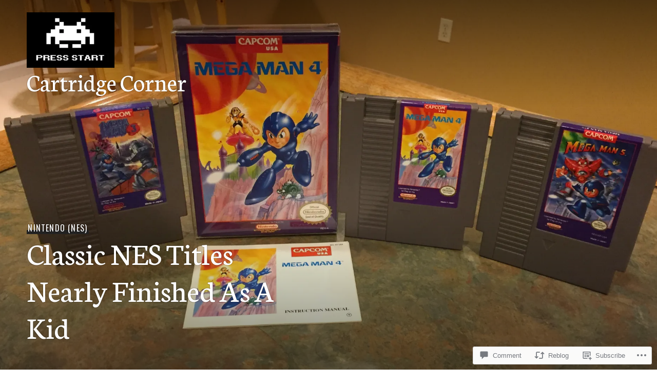

--- FILE ---
content_type: text/html; charset=UTF-8
request_url: https://cartridgecorner.blog/2016/12/17/classic-nes-titles-nearly-finished-as-a-kid/
body_size: 30591
content:
<!DOCTYPE html>
<html lang="en">
<head>
<meta charset="UTF-8">
<meta name="viewport" content="width=device-width, initial-scale=1">
<link rel="profile" href="http://gmpg.org/xfn/11">
<link rel="pingback" href="https://cartridgecorner.blog/xmlrpc.php">

<title>Classic NES Titles Nearly Finished As A Kid &#8211; Cartridge Corner</title>
<meta name='robots' content='max-image-preview:large' />

<!-- Async WordPress.com Remote Login -->
<script id="wpcom_remote_login_js">
var wpcom_remote_login_extra_auth = '';
function wpcom_remote_login_remove_dom_node_id( element_id ) {
	var dom_node = document.getElementById( element_id );
	if ( dom_node ) { dom_node.parentNode.removeChild( dom_node ); }
}
function wpcom_remote_login_remove_dom_node_classes( class_name ) {
	var dom_nodes = document.querySelectorAll( '.' + class_name );
	for ( var i = 0; i < dom_nodes.length; i++ ) {
		dom_nodes[ i ].parentNode.removeChild( dom_nodes[ i ] );
	}
}
function wpcom_remote_login_final_cleanup() {
	wpcom_remote_login_remove_dom_node_classes( "wpcom_remote_login_msg" );
	wpcom_remote_login_remove_dom_node_id( "wpcom_remote_login_key" );
	wpcom_remote_login_remove_dom_node_id( "wpcom_remote_login_validate" );
	wpcom_remote_login_remove_dom_node_id( "wpcom_remote_login_js" );
	wpcom_remote_login_remove_dom_node_id( "wpcom_request_access_iframe" );
	wpcom_remote_login_remove_dom_node_id( "wpcom_request_access_styles" );
}

// Watch for messages back from the remote login
window.addEventListener( "message", function( e ) {
	if ( e.origin === "https://r-login.wordpress.com" ) {
		var data = {};
		try {
			data = JSON.parse( e.data );
		} catch( e ) {
			wpcom_remote_login_final_cleanup();
			return;
		}

		if ( data.msg === 'LOGIN' ) {
			// Clean up the login check iframe
			wpcom_remote_login_remove_dom_node_id( "wpcom_remote_login_key" );

			var id_regex = new RegExp( /^[0-9]+$/ );
			var token_regex = new RegExp( /^.*|.*|.*$/ );
			if (
				token_regex.test( data.token )
				&& id_regex.test( data.wpcomid )
			) {
				// We have everything we need to ask for a login
				var script = document.createElement( "script" );
				script.setAttribute( "id", "wpcom_remote_login_validate" );
				script.src = '/remote-login.php?wpcom_remote_login=validate'
					+ '&wpcomid=' + data.wpcomid
					+ '&token=' + encodeURIComponent( data.token )
					+ '&host=' + window.location.protocol
					+ '//' + window.location.hostname
					+ '&postid=2824'
					+ '&is_singular=1';
				document.body.appendChild( script );
			}

			return;
		}

		// Safari ITP, not logged in, so redirect
		if ( data.msg === 'LOGIN-REDIRECT' ) {
			window.location = 'https://wordpress.com/log-in?redirect_to=' + window.location.href;
			return;
		}

		// Safari ITP, storage access failed, remove the request
		if ( data.msg === 'LOGIN-REMOVE' ) {
			var css_zap = 'html { -webkit-transition: margin-top 1s; transition: margin-top 1s; } /* 9001 */ html { margin-top: 0 !important; } * html body { margin-top: 0 !important; } @media screen and ( max-width: 782px ) { html { margin-top: 0 !important; } * html body { margin-top: 0 !important; } }';
			var style_zap = document.createElement( 'style' );
			style_zap.type = 'text/css';
			style_zap.appendChild( document.createTextNode( css_zap ) );
			document.body.appendChild( style_zap );

			var e = document.getElementById( 'wpcom_request_access_iframe' );
			e.parentNode.removeChild( e );

			document.cookie = 'wordpress_com_login_access=denied; path=/; max-age=31536000';

			return;
		}

		// Safari ITP
		if ( data.msg === 'REQUEST_ACCESS' ) {
			console.log( 'request access: safari' );

			// Check ITP iframe enable/disable knob
			if ( wpcom_remote_login_extra_auth !== 'safari_itp_iframe' ) {
				return;
			}

			// If we are in a "private window" there is no ITP.
			var private_window = false;
			try {
				var opendb = window.openDatabase( null, null, null, null );
			} catch( e ) {
				private_window = true;
			}

			if ( private_window ) {
				console.log( 'private window' );
				return;
			}

			var iframe = document.createElement( 'iframe' );
			iframe.id = 'wpcom_request_access_iframe';
			iframe.setAttribute( 'scrolling', 'no' );
			iframe.setAttribute( 'sandbox', 'allow-storage-access-by-user-activation allow-scripts allow-same-origin allow-top-navigation-by-user-activation' );
			iframe.src = 'https://r-login.wordpress.com/remote-login.php?wpcom_remote_login=request_access&origin=' + encodeURIComponent( data.origin ) + '&wpcomid=' + encodeURIComponent( data.wpcomid );

			var css = 'html { -webkit-transition: margin-top 1s; transition: margin-top 1s; } /* 9001 */ html { margin-top: 46px !important; } * html body { margin-top: 46px !important; } @media screen and ( max-width: 660px ) { html { margin-top: 71px !important; } * html body { margin-top: 71px !important; } #wpcom_request_access_iframe { display: block; height: 71px !important; } } #wpcom_request_access_iframe { border: 0px; height: 46px; position: fixed; top: 0; left: 0; width: 100%; min-width: 100%; z-index: 99999; background: #23282d; } ';

			var style = document.createElement( 'style' );
			style.type = 'text/css';
			style.id = 'wpcom_request_access_styles';
			style.appendChild( document.createTextNode( css ) );
			document.body.appendChild( style );

			document.body.appendChild( iframe );
		}

		if ( data.msg === 'DONE' ) {
			wpcom_remote_login_final_cleanup();
		}
	}
}, false );

// Inject the remote login iframe after the page has had a chance to load
// more critical resources
window.addEventListener( "DOMContentLoaded", function( e ) {
	var iframe = document.createElement( "iframe" );
	iframe.style.display = "none";
	iframe.setAttribute( "scrolling", "no" );
	iframe.setAttribute( "id", "wpcom_remote_login_key" );
	iframe.src = "https://r-login.wordpress.com/remote-login.php"
		+ "?wpcom_remote_login=key"
		+ "&origin=aHR0cHM6Ly9jYXJ0cmlkZ2Vjb3JuZXIuYmxvZw%3D%3D"
		+ "&wpcomid=116188509"
		+ "&time=" + Math.floor( Date.now() / 1000 );
	document.body.appendChild( iframe );
}, false );
</script>
<link rel='dns-prefetch' href='//s0.wp.com' />
<link rel='dns-prefetch' href='//widgets.wp.com' />
<link rel='dns-prefetch' href='//wordpress.com' />
<link rel='dns-prefetch' href='//fonts-api.wp.com' />
<link rel="alternate" type="application/rss+xml" title="Cartridge Corner &raquo; Feed" href="https://cartridgecorner.blog/feed/" />
<link rel="alternate" type="application/rss+xml" title="Cartridge Corner &raquo; Comments Feed" href="https://cartridgecorner.blog/comments/feed/" />
<link rel="alternate" type="application/rss+xml" title="Cartridge Corner &raquo; Classic NES Titles Nearly Finished As A Kid Comments Feed" href="https://cartridgecorner.blog/2016/12/17/classic-nes-titles-nearly-finished-as-a-kid/feed/" />
	<script type="text/javascript">
		/* <![CDATA[ */
		function addLoadEvent(func) {
			var oldonload = window.onload;
			if (typeof window.onload != 'function') {
				window.onload = func;
			} else {
				window.onload = function () {
					oldonload();
					func();
				}
			}
		}
		/* ]]> */
	</script>
	<link crossorigin='anonymous' rel='stylesheet' id='all-css-0-1' href='/wp-content/mu-plugins/likes/jetpack-likes.css?m=1743883414i&cssminify=yes' type='text/css' media='all' />
<style id='wp-emoji-styles-inline-css'>

	img.wp-smiley, img.emoji {
		display: inline !important;
		border: none !important;
		box-shadow: none !important;
		height: 1em !important;
		width: 1em !important;
		margin: 0 0.07em !important;
		vertical-align: -0.1em !important;
		background: none !important;
		padding: 0 !important;
	}
/*# sourceURL=wp-emoji-styles-inline-css */
</style>
<link crossorigin='anonymous' rel='stylesheet' id='all-css-2-1' href='/wp-content/plugins/gutenberg-core/v22.2.0/build/styles/block-library/style.css?m=1764855221i&cssminify=yes' type='text/css' media='all' />
<style id='wp-block-library-inline-css'>
.has-text-align-justify {
	text-align:justify;
}
.has-text-align-justify{text-align:justify;}

/*# sourceURL=wp-block-library-inline-css */
</style><style id='global-styles-inline-css'>
:root{--wp--preset--aspect-ratio--square: 1;--wp--preset--aspect-ratio--4-3: 4/3;--wp--preset--aspect-ratio--3-4: 3/4;--wp--preset--aspect-ratio--3-2: 3/2;--wp--preset--aspect-ratio--2-3: 2/3;--wp--preset--aspect-ratio--16-9: 16/9;--wp--preset--aspect-ratio--9-16: 9/16;--wp--preset--color--black: #222;--wp--preset--color--cyan-bluish-gray: #abb8c3;--wp--preset--color--white: #ffffff;--wp--preset--color--pale-pink: #f78da7;--wp--preset--color--vivid-red: #cf2e2e;--wp--preset--color--luminous-vivid-orange: #ff6900;--wp--preset--color--luminous-vivid-amber: #fcb900;--wp--preset--color--light-green-cyan: #7bdcb5;--wp--preset--color--vivid-green-cyan: #00d084;--wp--preset--color--pale-cyan-blue: #8ed1fc;--wp--preset--color--vivid-cyan-blue: #0693e3;--wp--preset--color--vivid-purple: #9b51e0;--wp--preset--color--dark-gray: #474f53;--wp--preset--color--medium-gray: #a5a29d;--wp--preset--color--light-gray: #eeece8;--wp--preset--color--orange: #ef7d0b;--wp--preset--color--dark-orange: #9c8012;--wp--preset--gradient--vivid-cyan-blue-to-vivid-purple: linear-gradient(135deg,rgb(6,147,227) 0%,rgb(155,81,224) 100%);--wp--preset--gradient--light-green-cyan-to-vivid-green-cyan: linear-gradient(135deg,rgb(122,220,180) 0%,rgb(0,208,130) 100%);--wp--preset--gradient--luminous-vivid-amber-to-luminous-vivid-orange: linear-gradient(135deg,rgb(252,185,0) 0%,rgb(255,105,0) 100%);--wp--preset--gradient--luminous-vivid-orange-to-vivid-red: linear-gradient(135deg,rgb(255,105,0) 0%,rgb(207,46,46) 100%);--wp--preset--gradient--very-light-gray-to-cyan-bluish-gray: linear-gradient(135deg,rgb(238,238,238) 0%,rgb(169,184,195) 100%);--wp--preset--gradient--cool-to-warm-spectrum: linear-gradient(135deg,rgb(74,234,220) 0%,rgb(151,120,209) 20%,rgb(207,42,186) 40%,rgb(238,44,130) 60%,rgb(251,105,98) 80%,rgb(254,248,76) 100%);--wp--preset--gradient--blush-light-purple: linear-gradient(135deg,rgb(255,206,236) 0%,rgb(152,150,240) 100%);--wp--preset--gradient--blush-bordeaux: linear-gradient(135deg,rgb(254,205,165) 0%,rgb(254,45,45) 50%,rgb(107,0,62) 100%);--wp--preset--gradient--luminous-dusk: linear-gradient(135deg,rgb(255,203,112) 0%,rgb(199,81,192) 50%,rgb(65,88,208) 100%);--wp--preset--gradient--pale-ocean: linear-gradient(135deg,rgb(255,245,203) 0%,rgb(182,227,212) 50%,rgb(51,167,181) 100%);--wp--preset--gradient--electric-grass: linear-gradient(135deg,rgb(202,248,128) 0%,rgb(113,206,126) 100%);--wp--preset--gradient--midnight: linear-gradient(135deg,rgb(2,3,129) 0%,rgb(40,116,252) 100%);--wp--preset--font-size--small: 13px;--wp--preset--font-size--medium: 20px;--wp--preset--font-size--large: 36px;--wp--preset--font-size--x-large: 42px;--wp--preset--font-family--albert-sans: 'Albert Sans', sans-serif;--wp--preset--font-family--alegreya: Alegreya, serif;--wp--preset--font-family--arvo: Arvo, serif;--wp--preset--font-family--bodoni-moda: 'Bodoni Moda', serif;--wp--preset--font-family--bricolage-grotesque: 'Bricolage Grotesque', sans-serif;--wp--preset--font-family--cabin: Cabin, sans-serif;--wp--preset--font-family--chivo: Chivo, sans-serif;--wp--preset--font-family--commissioner: Commissioner, sans-serif;--wp--preset--font-family--cormorant: Cormorant, serif;--wp--preset--font-family--courier-prime: 'Courier Prime', monospace;--wp--preset--font-family--crimson-pro: 'Crimson Pro', serif;--wp--preset--font-family--dm-mono: 'DM Mono', monospace;--wp--preset--font-family--dm-sans: 'DM Sans', sans-serif;--wp--preset--font-family--dm-serif-display: 'DM Serif Display', serif;--wp--preset--font-family--domine: Domine, serif;--wp--preset--font-family--eb-garamond: 'EB Garamond', serif;--wp--preset--font-family--epilogue: Epilogue, sans-serif;--wp--preset--font-family--fahkwang: Fahkwang, sans-serif;--wp--preset--font-family--figtree: Figtree, sans-serif;--wp--preset--font-family--fira-sans: 'Fira Sans', sans-serif;--wp--preset--font-family--fjalla-one: 'Fjalla One', sans-serif;--wp--preset--font-family--fraunces: Fraunces, serif;--wp--preset--font-family--gabarito: Gabarito, system-ui;--wp--preset--font-family--ibm-plex-mono: 'IBM Plex Mono', monospace;--wp--preset--font-family--ibm-plex-sans: 'IBM Plex Sans', sans-serif;--wp--preset--font-family--ibarra-real-nova: 'Ibarra Real Nova', serif;--wp--preset--font-family--instrument-serif: 'Instrument Serif', serif;--wp--preset--font-family--inter: Inter, sans-serif;--wp--preset--font-family--josefin-sans: 'Josefin Sans', sans-serif;--wp--preset--font-family--jost: Jost, sans-serif;--wp--preset--font-family--libre-baskerville: 'Libre Baskerville', serif;--wp--preset--font-family--libre-franklin: 'Libre Franklin', sans-serif;--wp--preset--font-family--literata: Literata, serif;--wp--preset--font-family--lora: Lora, serif;--wp--preset--font-family--merriweather: Merriweather, serif;--wp--preset--font-family--montserrat: Montserrat, sans-serif;--wp--preset--font-family--newsreader: Newsreader, serif;--wp--preset--font-family--noto-sans-mono: 'Noto Sans Mono', sans-serif;--wp--preset--font-family--nunito: Nunito, sans-serif;--wp--preset--font-family--open-sans: 'Open Sans', sans-serif;--wp--preset--font-family--overpass: Overpass, sans-serif;--wp--preset--font-family--pt-serif: 'PT Serif', serif;--wp--preset--font-family--petrona: Petrona, serif;--wp--preset--font-family--piazzolla: Piazzolla, serif;--wp--preset--font-family--playfair-display: 'Playfair Display', serif;--wp--preset--font-family--plus-jakarta-sans: 'Plus Jakarta Sans', sans-serif;--wp--preset--font-family--poppins: Poppins, sans-serif;--wp--preset--font-family--raleway: Raleway, sans-serif;--wp--preset--font-family--roboto: Roboto, sans-serif;--wp--preset--font-family--roboto-slab: 'Roboto Slab', serif;--wp--preset--font-family--rubik: Rubik, sans-serif;--wp--preset--font-family--rufina: Rufina, serif;--wp--preset--font-family--sora: Sora, sans-serif;--wp--preset--font-family--source-sans-3: 'Source Sans 3', sans-serif;--wp--preset--font-family--source-serif-4: 'Source Serif 4', serif;--wp--preset--font-family--space-mono: 'Space Mono', monospace;--wp--preset--font-family--syne: Syne, sans-serif;--wp--preset--font-family--texturina: Texturina, serif;--wp--preset--font-family--urbanist: Urbanist, sans-serif;--wp--preset--font-family--work-sans: 'Work Sans', sans-serif;--wp--preset--spacing--20: 0.44rem;--wp--preset--spacing--30: 0.67rem;--wp--preset--spacing--40: 1rem;--wp--preset--spacing--50: 1.5rem;--wp--preset--spacing--60: 2.25rem;--wp--preset--spacing--70: 3.38rem;--wp--preset--spacing--80: 5.06rem;--wp--preset--shadow--natural: 6px 6px 9px rgba(0, 0, 0, 0.2);--wp--preset--shadow--deep: 12px 12px 50px rgba(0, 0, 0, 0.4);--wp--preset--shadow--sharp: 6px 6px 0px rgba(0, 0, 0, 0.2);--wp--preset--shadow--outlined: 6px 6px 0px -3px rgb(255, 255, 255), 6px 6px rgb(0, 0, 0);--wp--preset--shadow--crisp: 6px 6px 0px rgb(0, 0, 0);}:where(.is-layout-flex){gap: 0.5em;}:where(.is-layout-grid){gap: 0.5em;}body .is-layout-flex{display: flex;}.is-layout-flex{flex-wrap: wrap;align-items: center;}.is-layout-flex > :is(*, div){margin: 0;}body .is-layout-grid{display: grid;}.is-layout-grid > :is(*, div){margin: 0;}:where(.wp-block-columns.is-layout-flex){gap: 2em;}:where(.wp-block-columns.is-layout-grid){gap: 2em;}:where(.wp-block-post-template.is-layout-flex){gap: 1.25em;}:where(.wp-block-post-template.is-layout-grid){gap: 1.25em;}.has-black-color{color: var(--wp--preset--color--black) !important;}.has-cyan-bluish-gray-color{color: var(--wp--preset--color--cyan-bluish-gray) !important;}.has-white-color{color: var(--wp--preset--color--white) !important;}.has-pale-pink-color{color: var(--wp--preset--color--pale-pink) !important;}.has-vivid-red-color{color: var(--wp--preset--color--vivid-red) !important;}.has-luminous-vivid-orange-color{color: var(--wp--preset--color--luminous-vivid-orange) !important;}.has-luminous-vivid-amber-color{color: var(--wp--preset--color--luminous-vivid-amber) !important;}.has-light-green-cyan-color{color: var(--wp--preset--color--light-green-cyan) !important;}.has-vivid-green-cyan-color{color: var(--wp--preset--color--vivid-green-cyan) !important;}.has-pale-cyan-blue-color{color: var(--wp--preset--color--pale-cyan-blue) !important;}.has-vivid-cyan-blue-color{color: var(--wp--preset--color--vivid-cyan-blue) !important;}.has-vivid-purple-color{color: var(--wp--preset--color--vivid-purple) !important;}.has-black-background-color{background-color: var(--wp--preset--color--black) !important;}.has-cyan-bluish-gray-background-color{background-color: var(--wp--preset--color--cyan-bluish-gray) !important;}.has-white-background-color{background-color: var(--wp--preset--color--white) !important;}.has-pale-pink-background-color{background-color: var(--wp--preset--color--pale-pink) !important;}.has-vivid-red-background-color{background-color: var(--wp--preset--color--vivid-red) !important;}.has-luminous-vivid-orange-background-color{background-color: var(--wp--preset--color--luminous-vivid-orange) !important;}.has-luminous-vivid-amber-background-color{background-color: var(--wp--preset--color--luminous-vivid-amber) !important;}.has-light-green-cyan-background-color{background-color: var(--wp--preset--color--light-green-cyan) !important;}.has-vivid-green-cyan-background-color{background-color: var(--wp--preset--color--vivid-green-cyan) !important;}.has-pale-cyan-blue-background-color{background-color: var(--wp--preset--color--pale-cyan-blue) !important;}.has-vivid-cyan-blue-background-color{background-color: var(--wp--preset--color--vivid-cyan-blue) !important;}.has-vivid-purple-background-color{background-color: var(--wp--preset--color--vivid-purple) !important;}.has-black-border-color{border-color: var(--wp--preset--color--black) !important;}.has-cyan-bluish-gray-border-color{border-color: var(--wp--preset--color--cyan-bluish-gray) !important;}.has-white-border-color{border-color: var(--wp--preset--color--white) !important;}.has-pale-pink-border-color{border-color: var(--wp--preset--color--pale-pink) !important;}.has-vivid-red-border-color{border-color: var(--wp--preset--color--vivid-red) !important;}.has-luminous-vivid-orange-border-color{border-color: var(--wp--preset--color--luminous-vivid-orange) !important;}.has-luminous-vivid-amber-border-color{border-color: var(--wp--preset--color--luminous-vivid-amber) !important;}.has-light-green-cyan-border-color{border-color: var(--wp--preset--color--light-green-cyan) !important;}.has-vivid-green-cyan-border-color{border-color: var(--wp--preset--color--vivid-green-cyan) !important;}.has-pale-cyan-blue-border-color{border-color: var(--wp--preset--color--pale-cyan-blue) !important;}.has-vivid-cyan-blue-border-color{border-color: var(--wp--preset--color--vivid-cyan-blue) !important;}.has-vivid-purple-border-color{border-color: var(--wp--preset--color--vivid-purple) !important;}.has-vivid-cyan-blue-to-vivid-purple-gradient-background{background: var(--wp--preset--gradient--vivid-cyan-blue-to-vivid-purple) !important;}.has-light-green-cyan-to-vivid-green-cyan-gradient-background{background: var(--wp--preset--gradient--light-green-cyan-to-vivid-green-cyan) !important;}.has-luminous-vivid-amber-to-luminous-vivid-orange-gradient-background{background: var(--wp--preset--gradient--luminous-vivid-amber-to-luminous-vivid-orange) !important;}.has-luminous-vivid-orange-to-vivid-red-gradient-background{background: var(--wp--preset--gradient--luminous-vivid-orange-to-vivid-red) !important;}.has-very-light-gray-to-cyan-bluish-gray-gradient-background{background: var(--wp--preset--gradient--very-light-gray-to-cyan-bluish-gray) !important;}.has-cool-to-warm-spectrum-gradient-background{background: var(--wp--preset--gradient--cool-to-warm-spectrum) !important;}.has-blush-light-purple-gradient-background{background: var(--wp--preset--gradient--blush-light-purple) !important;}.has-blush-bordeaux-gradient-background{background: var(--wp--preset--gradient--blush-bordeaux) !important;}.has-luminous-dusk-gradient-background{background: var(--wp--preset--gradient--luminous-dusk) !important;}.has-pale-ocean-gradient-background{background: var(--wp--preset--gradient--pale-ocean) !important;}.has-electric-grass-gradient-background{background: var(--wp--preset--gradient--electric-grass) !important;}.has-midnight-gradient-background{background: var(--wp--preset--gradient--midnight) !important;}.has-small-font-size{font-size: var(--wp--preset--font-size--small) !important;}.has-medium-font-size{font-size: var(--wp--preset--font-size--medium) !important;}.has-large-font-size{font-size: var(--wp--preset--font-size--large) !important;}.has-x-large-font-size{font-size: var(--wp--preset--font-size--x-large) !important;}.has-albert-sans-font-family{font-family: var(--wp--preset--font-family--albert-sans) !important;}.has-alegreya-font-family{font-family: var(--wp--preset--font-family--alegreya) !important;}.has-arvo-font-family{font-family: var(--wp--preset--font-family--arvo) !important;}.has-bodoni-moda-font-family{font-family: var(--wp--preset--font-family--bodoni-moda) !important;}.has-bricolage-grotesque-font-family{font-family: var(--wp--preset--font-family--bricolage-grotesque) !important;}.has-cabin-font-family{font-family: var(--wp--preset--font-family--cabin) !important;}.has-chivo-font-family{font-family: var(--wp--preset--font-family--chivo) !important;}.has-commissioner-font-family{font-family: var(--wp--preset--font-family--commissioner) !important;}.has-cormorant-font-family{font-family: var(--wp--preset--font-family--cormorant) !important;}.has-courier-prime-font-family{font-family: var(--wp--preset--font-family--courier-prime) !important;}.has-crimson-pro-font-family{font-family: var(--wp--preset--font-family--crimson-pro) !important;}.has-dm-mono-font-family{font-family: var(--wp--preset--font-family--dm-mono) !important;}.has-dm-sans-font-family{font-family: var(--wp--preset--font-family--dm-sans) !important;}.has-dm-serif-display-font-family{font-family: var(--wp--preset--font-family--dm-serif-display) !important;}.has-domine-font-family{font-family: var(--wp--preset--font-family--domine) !important;}.has-eb-garamond-font-family{font-family: var(--wp--preset--font-family--eb-garamond) !important;}.has-epilogue-font-family{font-family: var(--wp--preset--font-family--epilogue) !important;}.has-fahkwang-font-family{font-family: var(--wp--preset--font-family--fahkwang) !important;}.has-figtree-font-family{font-family: var(--wp--preset--font-family--figtree) !important;}.has-fira-sans-font-family{font-family: var(--wp--preset--font-family--fira-sans) !important;}.has-fjalla-one-font-family{font-family: var(--wp--preset--font-family--fjalla-one) !important;}.has-fraunces-font-family{font-family: var(--wp--preset--font-family--fraunces) !important;}.has-gabarito-font-family{font-family: var(--wp--preset--font-family--gabarito) !important;}.has-ibm-plex-mono-font-family{font-family: var(--wp--preset--font-family--ibm-plex-mono) !important;}.has-ibm-plex-sans-font-family{font-family: var(--wp--preset--font-family--ibm-plex-sans) !important;}.has-ibarra-real-nova-font-family{font-family: var(--wp--preset--font-family--ibarra-real-nova) !important;}.has-instrument-serif-font-family{font-family: var(--wp--preset--font-family--instrument-serif) !important;}.has-inter-font-family{font-family: var(--wp--preset--font-family--inter) !important;}.has-josefin-sans-font-family{font-family: var(--wp--preset--font-family--josefin-sans) !important;}.has-jost-font-family{font-family: var(--wp--preset--font-family--jost) !important;}.has-libre-baskerville-font-family{font-family: var(--wp--preset--font-family--libre-baskerville) !important;}.has-libre-franklin-font-family{font-family: var(--wp--preset--font-family--libre-franklin) !important;}.has-literata-font-family{font-family: var(--wp--preset--font-family--literata) !important;}.has-lora-font-family{font-family: var(--wp--preset--font-family--lora) !important;}.has-merriweather-font-family{font-family: var(--wp--preset--font-family--merriweather) !important;}.has-montserrat-font-family{font-family: var(--wp--preset--font-family--montserrat) !important;}.has-newsreader-font-family{font-family: var(--wp--preset--font-family--newsreader) !important;}.has-noto-sans-mono-font-family{font-family: var(--wp--preset--font-family--noto-sans-mono) !important;}.has-nunito-font-family{font-family: var(--wp--preset--font-family--nunito) !important;}.has-open-sans-font-family{font-family: var(--wp--preset--font-family--open-sans) !important;}.has-overpass-font-family{font-family: var(--wp--preset--font-family--overpass) !important;}.has-pt-serif-font-family{font-family: var(--wp--preset--font-family--pt-serif) !important;}.has-petrona-font-family{font-family: var(--wp--preset--font-family--petrona) !important;}.has-piazzolla-font-family{font-family: var(--wp--preset--font-family--piazzolla) !important;}.has-playfair-display-font-family{font-family: var(--wp--preset--font-family--playfair-display) !important;}.has-plus-jakarta-sans-font-family{font-family: var(--wp--preset--font-family--plus-jakarta-sans) !important;}.has-poppins-font-family{font-family: var(--wp--preset--font-family--poppins) !important;}.has-raleway-font-family{font-family: var(--wp--preset--font-family--raleway) !important;}.has-roboto-font-family{font-family: var(--wp--preset--font-family--roboto) !important;}.has-roboto-slab-font-family{font-family: var(--wp--preset--font-family--roboto-slab) !important;}.has-rubik-font-family{font-family: var(--wp--preset--font-family--rubik) !important;}.has-rufina-font-family{font-family: var(--wp--preset--font-family--rufina) !important;}.has-sora-font-family{font-family: var(--wp--preset--font-family--sora) !important;}.has-source-sans-3-font-family{font-family: var(--wp--preset--font-family--source-sans-3) !important;}.has-source-serif-4-font-family{font-family: var(--wp--preset--font-family--source-serif-4) !important;}.has-space-mono-font-family{font-family: var(--wp--preset--font-family--space-mono) !important;}.has-syne-font-family{font-family: var(--wp--preset--font-family--syne) !important;}.has-texturina-font-family{font-family: var(--wp--preset--font-family--texturina) !important;}.has-urbanist-font-family{font-family: var(--wp--preset--font-family--urbanist) !important;}.has-work-sans-font-family{font-family: var(--wp--preset--font-family--work-sans) !important;}
/*# sourceURL=global-styles-inline-css */
</style>

<style id='classic-theme-styles-inline-css'>
/*! This file is auto-generated */
.wp-block-button__link{color:#fff;background-color:#32373c;border-radius:9999px;box-shadow:none;text-decoration:none;padding:calc(.667em + 2px) calc(1.333em + 2px);font-size:1.125em}.wp-block-file__button{background:#32373c;color:#fff;text-decoration:none}
/*# sourceURL=/wp-includes/css/classic-themes.min.css */
</style>
<link crossorigin='anonymous' rel='stylesheet' id='all-css-4-1' href='/_static/??-eJx9j8sOwkAIRX/IkTZGGxfGTzHzIHVq55GBaf18aZpu1HRD4MLhAsxZ2RQZI0OoKo+195HApoKih6wZZCKg8xpHDDJ2tEQH+I/N3vXIgtOWK8b3PpLFRhmTCxIpicHXoPgpXrTHDchZ25cSaV2xNoBq3HqPCaNLBXTlFDSztz8UULFgqh8dTFiMOIu4fEnf9XLLPdza7tI07fl66oYPKzZ26Q==&cssminify=yes' type='text/css' media='all' />
<link rel='stylesheet' id='verbum-gutenberg-css-css' href='https://widgets.wp.com/verbum-block-editor/block-editor.css?ver=1738686361' media='all' />
<link crossorigin='anonymous' rel='stylesheet' id='all-css-6-1' href='/_static/??-eJxtTssOwjAM+yFKxGNMHBCfgkYURrY2rUgqfp9MAw6wQ5TYji3DswTMYiQGqYYSa8+igDklp0LkkRzpD7N2ZgUMko3drd9jFpYzB7LS4fjGoFXgwoLQk9Bjjlk8/zLtTslblXqdJjJ2xlng5rKCl6z++NmT+ZxOm7bZbdvjYd8ML8VVWtg=&cssminify=yes' type='text/css' media='all' />
<link rel='stylesheet' id='publication-lato-neuton-css' href='https://fonts-api.wp.com/css?family=Lato%3A400%2C700%2C400italic%2C700italic%7CNeuton%3A400%2C700%2C400italic%2C700italic&#038;subset=latin%2Clatin-ext&#038;ver=6.9-RC2-61304' media='all' />
<link rel='stylesheet' id='publication-oswald-inconsolata-css' href='https://fonts-api.wp.com/css?family=Oswald%3A300%2C400%2C700%7CInconsolata%3A400%2C700&#038;subset=latin%2Clatin-ext&#038;ver=6.9-RC2-61304' media='all' />
<link crossorigin='anonymous' rel='stylesheet' id='all-css-10-1' href='/_static/??-eJyNjtEKwjAMRX/IGmQW2YP4LVuINdo2ZUkZ+3s79jIQ1IdALpxzE5iLQ8lG2cAelEih1HGdyDgYSwa1JdIRVQ/wGx6j4Ev/pTnjVu/mgpI+tFRdiTVwVpioVYe2BmjULn6TAolrD23H9sHd48DTqt7S9XQ5+67zvu+fb9hfZVY=&cssminify=yes' type='text/css' media='all' />
<style id='publication-style-inline-css'>
.hero { background-image: url(https://cartridgecorner.blog/wp-content/uploads/2016/12/img_5281.jpg?w=2000&#038;h=1500&#038;crop=1); }

			.post-navigation .nav-previous { background-image: url(https://cartridgecorner.blog/wp-content/uploads/2016/12/img_5265-1.jpg?w=1055&#038;h=132&#038;crop=1); }
			.post-navigation .nav-previous .post-title, .post-navigation .nav-previous a:hover .post-title, .post-navigation .nav-previous .meta-nav { color: #fff; }
			.post-navigation .nav-previous .meta-nav { box-shadow: inset 0 -0.5em 0 #222; }
			.post-navigation .nav-previous a { background-color: rgba(0, 0, 0, 0.25); border: 0; text-shadow: 0 0 0.125em rgba(0, 0, 0, 0.5); }
			.post-navigation .nav-previous a:active, .post-navigation .nav-previous a:focus, .post-navigation .nav-previous a:hover { background-color: rgba(0, 0, 0, 0.5); }
			.post-navigation .nav-previous a:active .meta-nav, .post-navigation .nav-previous a:focus .meta-nav, .post-navigation .nav-previous a:hover .meta-nav { background: #222; }
			.post-navigation .nav-previous a:focus .post-title { color: #fff; }
		
			.post-navigation .nav-next { background-image: url(https://cartridgecorner.blog/wp-content/uploads/2016/12/img_5289-1.jpg?w=1055&#038;h=132&#038;crop=1); }
			.post-navigation .nav-next .post-title, .post-navigation .nav-next a:hover .post-title, .post-navigation .nav-next .meta-nav { color: #fff; }
			.post-navigation .nav-next .meta-nav { box-shadow: inset 0 -0.5em 0 #222; }
			.post-navigation .nav-next a { background-color: rgba(0, 0, 0, 0.25); border: 0; text-shadow: 0 0 0.125em rgba(0, 0, 0, 0.5); }
			.post-navigation .nav-next a:active, .post-navigation .nav-next a:focus, .post-navigation .nav-next a:hover { background-color: rgba(0, 0, 0, 0.5); }
			.post-navigation .nav-next a:active .meta-nav, .post-navigation .nav-next a:focus .meta-nav, .post-navigation .nav-next a:hover .meta-nav { background: #222; }
			.post-navigation .nav-next a:focus .post-title { color: #fff; }
		
/*# sourceURL=publication-style-inline-css */
</style>
<link crossorigin='anonymous' rel='stylesheet' id='print-css-11-1' href='/wp-content/mu-plugins/global-print/global-print.css?m=1465851035i&cssminify=yes' type='text/css' media='print' />
<style id='jetpack-global-styles-frontend-style-inline-css'>
:root { --font-headings: unset; --font-base: unset; --font-headings-default: -apple-system,BlinkMacSystemFont,"Segoe UI",Roboto,Oxygen-Sans,Ubuntu,Cantarell,"Helvetica Neue",sans-serif; --font-base-default: -apple-system,BlinkMacSystemFont,"Segoe UI",Roboto,Oxygen-Sans,Ubuntu,Cantarell,"Helvetica Neue",sans-serif;}
/*# sourceURL=jetpack-global-styles-frontend-style-inline-css */
</style>
<link crossorigin='anonymous' rel='stylesheet' id='all-css-14-1' href='/_static/??-eJyNjcsKAjEMRX/IGtQZBxfip0hMS9sxTYppGfx7H7gRN+7ugcs5sFRHKi1Ig9Jd5R6zGMyhVaTrh8G6QFHfORhYwlvw6P39PbPENZmt4G/ROQuBKWVkxxrVvuBH1lIoz2waILJekF+HUzlupnG3nQ77YZwfuRJIaQ==&cssminify=yes' type='text/css' media='all' />
<script type="text/javascript" id="wpcom-actionbar-placeholder-js-extra">
/* <![CDATA[ */
var actionbardata = {"siteID":"116188509","postID":"2824","siteURL":"https://cartridgecorner.blog","xhrURL":"https://cartridgecorner.blog/wp-admin/admin-ajax.php","nonce":"783c986058","isLoggedIn":"","statusMessage":"","subsEmailDefault":"instantly","proxyScriptUrl":"https://s0.wp.com/wp-content/js/wpcom-proxy-request.js?m=1513050504i&amp;ver=20211021","shortlink":"https://wp.me/p7RvWd-Jy","i18n":{"followedText":"New posts from this site will now appear in your \u003Ca href=\"https://wordpress.com/reader\"\u003EReader\u003C/a\u003E","foldBar":"Collapse this bar","unfoldBar":"Expand this bar","shortLinkCopied":"Shortlink copied to clipboard."}};
//# sourceURL=wpcom-actionbar-placeholder-js-extra
/* ]]> */
</script>
<script type="text/javascript" id="jetpack-mu-wpcom-settings-js-before">
/* <![CDATA[ */
var JETPACK_MU_WPCOM_SETTINGS = {"assetsUrl":"https://s0.wp.com/wp-content/mu-plugins/jetpack-mu-wpcom-plugin/sun/jetpack_vendor/automattic/jetpack-mu-wpcom/src/build/"};
//# sourceURL=jetpack-mu-wpcom-settings-js-before
/* ]]> */
</script>
<script crossorigin='anonymous' type='text/javascript'  src='/_static/??-eJzTLy/QTc7PK0nNK9HPKtYvyinRLSjKr6jUyyrW0QfKZeYl55SmpBaDJLMKS1OLKqGUXm5mHkFFurmZ6UWJJalQxfa5tobmRgamxgZmFpZZACbyLJI='></script>
<script type="text/javascript" id="rlt-proxy-js-after">
/* <![CDATA[ */
	rltInitialize( {"token":null,"iframeOrigins":["https:\/\/widgets.wp.com"]} );
//# sourceURL=rlt-proxy-js-after
/* ]]> */
</script>
<link rel="EditURI" type="application/rsd+xml" title="RSD" href="https://cartridgecorners.wordpress.com/xmlrpc.php?rsd" />
<meta name="generator" content="WordPress.com" />
<link rel="canonical" href="https://cartridgecorner.blog/2016/12/17/classic-nes-titles-nearly-finished-as-a-kid/" />
<link rel='shortlink' href='https://wp.me/p7RvWd-Jy' />
<link rel="alternate" type="application/json+oembed" href="https://public-api.wordpress.com/oembed/?format=json&amp;url=https%3A%2F%2Fcartridgecorner.blog%2F2016%2F12%2F17%2Fclassic-nes-titles-nearly-finished-as-a-kid%2F&amp;for=wpcom-auto-discovery" /><link rel="alternate" type="application/xml+oembed" href="https://public-api.wordpress.com/oembed/?format=xml&amp;url=https%3A%2F%2Fcartridgecorner.blog%2F2016%2F12%2F17%2Fclassic-nes-titles-nearly-finished-as-a-kid%2F&amp;for=wpcom-auto-discovery" />
<!-- Jetpack Open Graph Tags -->
<meta property="og:type" content="article" />
<meta property="og:title" content="Classic NES Titles Nearly Finished As A Kid" />
<meta property="og:url" content="https://cartridgecorner.blog/2016/12/17/classic-nes-titles-nearly-finished-as-a-kid/" />
<meta property="og:description" content="My last post was a celebration of my childhood hand eye coordination, finger speed and my proudest NES accomplishments. This post is a celebration of my near misses, close calls and childhood failu…" />
<meta property="article:published_time" content="2016-12-17T16:20:51+00:00" />
<meta property="article:modified_time" content="2016-12-17T16:20:51+00:00" />
<meta property="og:site_name" content="Cartridge Corner" />
<meta property="og:image" content="https://i0.wp.com/cartridgecorner.blog/wp-content/uploads/2016/12/img_5281.jpg?fit=1200%2C629&#038;ssl=1" />
<meta property="og:image:width" content="1200" />
<meta property="og:image:height" content="629" />
<meta property="og:image:alt" content="" />
<meta property="og:locale" content="en_US" />
<meta property="article:publisher" content="https://www.facebook.com/WordPresscom" />
<meta name="twitter:creator" content="@breinij" />
<meta name="twitter:site" content="@breinij" />
<meta name="twitter:text:title" content="Classic NES Titles Nearly Finished As A Kid" />
<meta name="twitter:image" content="https://i0.wp.com/cartridgecorner.blog/wp-content/uploads/2016/12/img_5281.jpg?fit=1200%2C629&#038;ssl=1&#038;w=640" />
<meta name="twitter:card" content="summary_large_image" />

<!-- End Jetpack Open Graph Tags -->
<link rel="search" type="application/opensearchdescription+xml" href="https://cartridgecorner.blog/osd.xml" title="Cartridge Corner" />
<link rel="search" type="application/opensearchdescription+xml" href="https://s1.wp.com/opensearch.xml" title="WordPress.com" />
<style type="text/css">.recentcomments a{display:inline !important;padding:0 !important;margin:0 !important;}</style>		<style type="text/css">
			.recentcomments a {
				display: inline !important;
				padding: 0 !important;
				margin: 0 !important;
			}

			table.recentcommentsavatartop img.avatar, table.recentcommentsavatarend img.avatar {
				border: 0px;
				margin: 0;
			}

			table.recentcommentsavatartop a, table.recentcommentsavatarend a {
				border: 0px !important;
				background-color: transparent !important;
			}

			td.recentcommentsavatarend, td.recentcommentsavatartop {
				padding: 0px 0px 1px 0px;
				margin: 0px;
			}

			td.recentcommentstextend {
				border: none !important;
				padding: 0px 0px 2px 10px;
			}

			.rtl td.recentcommentstextend {
				padding: 0px 10px 2px 0px;
			}

			td.recentcommentstexttop {
				border: none;
				padding: 0px 0px 0px 10px;
			}

			.rtl td.recentcommentstexttop {
				padding: 0px 10px 0px 0px;
			}
		</style>
		<meta name="description" content="My last post was a celebration of my childhood hand eye coordination, finger speed and my proudest NES accomplishments. This post is a celebration of my near misses, close calls and childhood failures. These are games I spent a lot of time with as a kid and camethisclose to finishing but for various reasons (or excuses),&hellip;" />
<style type="text/css" id="custom-colors-css">	#comments #respond p.form-submit input#comment-submit {
		background: #222 !important;
	}
	#comments #respond .form-submit input#comment-submit:active,
	#comments #respond .form-submit input#comment-submit:focus,
	#comments #respond .form-submit input#comment-submit:hover {
		background: #777 !important;
	}
body { background-color: #FFFFFF;}
mark,
		ins,
		button,
		input[type="button"],
		input[type="reset"],
		input[type="submit"] { background-color: #377FEB;}
.search-form:before,
		a,
		.post-navigation a:active .post-title,
		.post-navigation a:focus .post-title,
		.post-navigation a:hover .post-title,
		.site-title a:active,
		.site-title a:focus,
		.site-title a:hover,
		.entry-title a:active,
		.entry-title a:focus,
		.entry-title a:hover,
		.comment-author a:active,
		.comment-author a:focus,
		.comment-author a:hover,
		.required,
		.site-content .contact-form label span,
		#comments #respond .comment-form-service a,
		#comments #respond .comment-form-service a { color: #377FEB;}
.widget tfoot,
		.widget thead,
		.dropdown-toggle:active,
		.dropdown-toggle:focus,
		.dropdown-toggle:hover,
		.main-navigation a:active,
		.main-navigation a:focus,
		.main-navigation a:hover,
		.social-navigation a:active,
		.social-navigation a:focus,
		.social-navigation a:hover { background-color: #262626;}
.widget input[type="text"]:focus,
		.widget input[type="email"]:focus,
		.widget input[type="url"]:focus,
		.widget input[type="password"]:focus,
		.widget input[type="search"]:focus,
		.widget textarea:focus,
		.widget .search-form.hover:before,
		.slide-menu,
		.menu-open,
		.menu-toggle,
		.menu-toggle.toggled,
		.dropdown-toggle,
		.main-navigation ul ul.toggled:before,
		.widget-area,
		.site-footer,
		#infinite-footer,
		.site:before { background-color: #222222;}
.widget button:active,
		.widget button:focus,
		.widget button:hover,
		.widget input[type="button"]:active,
		.widget input[type="button"]:focus,
		.widget input[type="button"]:hover,
		.widget input[type="reset"]:active,
		.widget input[type="reset"]:focus,
		.widget input[type="reset"]:hover,
		.widget input[type="submit"]:active,
		.widget input[type="submit"]:focus,
		.widget input[type="submit"]:hover,
		.widget_akismet_widget .a-stats a:active,
		.widget_akismet_widget .a-stats a:focus,
		.widget_akismet_widget .a-stats a:hover { color: #222222;}
.widget code,
		.widget kbd,
		.widget pre,
		.widget tt,
		.widget var,
		.widget tr:nth-of-type(even),
		.widget input[type="text"],
		.widget input[type="email"],
		.widget input[type="url"],
		.widget input[type="password"],
		.widget input[type="search"],
		.widget textarea,
		.widget .search-form:before,
		.social-navigation:before,
		.social-navigation:after,
		.widget-column:after,
		.widget-column + .widget-column:before { background-color: #303030;}
.widget-grofile .grofile-thumbnail,
		.widget_author_grid img,
		.widget_authors img,
		.widget_gravatar img,
		.widgets-grid-layout img,
		.widgets-multi-column-grid img,
		.widget_recent_comments img { border-color: #303030;}
.main-navigation > div > ul > li:last-child,
		.widget,
		.widget .wp-caption { border-bottom-color: #303030;}
.main-navigation ul ul.toggled { border-left-color: #303030;}
.rtl .main-navigation ul ul.toggled { border-right-color: #303030;}
.main-navigation li,
		.main-navigation ul ul.toggled,
		.site-footer,
		#infinite-footer,
		.slide-wrapper + .widget-area { border-top-color: #303030;}
.slide-menu,
		.menu-toggle.toggled,
		.dropdown-toggle,
		.dropdown-toggle:active,
		.dropdown-toggle:focus,
		.dropdown-toggle:hover,
		.social-navigation a { outline-color: #303030;}
.widget hr,
		.menu-toggle:active,
		.menu-toggle:focus,
		.menu-toggle:hover,
		.widget_categories .children:before,
		.widget_nav_menu .sub-menu:before,
		.widget_pages .children:before,
		.menu-toggle.toggled:active,
		.menu-toggle.toggled:focus,
		.menu-toggle.toggled:hover,
		.widget_authors ul ul:before { background-color: #424242;}
.widget input[type="text"],
		.widget input[type="email"],
		.widget input[type="url"],
		.widget input[type="password"],
		.widget input[type="search"],
		.widget textarea,
		.widget .search-form .search-submit,
		.widget .search-form .search-submit:active,
		.widget .search-form .search-submit:focus,
		.widget .search-form .search-submit:hover,
		.menu-toggle.toggled:active,
		.menu-toggle.toggled:focus,
		.menu-toggle.toggled:hover,
		.widget.top_rated .pd_top_rated_holder_posts > p,
		.widget.top_rated ul { border-color: #424242;}
.widget th,
		.widget td,
		.widget_archive ul,
		.widget_categories ul,
		.widget_links ul,
		.widget_meta ul,
		.widget_nav_menu ul,
		.widget_pages ul,
		.widget_recent_comments ul,
		.widget_recent_entries ul,
		.widget_rss ul,
		.widget_goodreads div[class^="gr_custom_each_container"]:last-of-type,
		.widget-grofile .grofile-links,
		.widget_rss_links ul,
		.widget_rss_links p:last-of-type,
		.widget_authors ul,
		.widget_jp_blogs_i_follow ol,
		.widget_top-clicks ul,
		.widget_top-posts ul,
		.widget.top_rated ul,
		.widget_upcoming_events_widget ul,
		.widget_recent_comments tr,
		.widget_recent_comments td { border-bottom-color: #424242;}
.widget table,
		.widget_archive li,
		.widget_categories li,
		.widget_links li,
		.widget_meta li,
		.widget_nav_menu li,
		.widget_pages li,
		.widget_recent_comments li,
		.widget_recent_entries li,
		.widget_rss li,
		.widget_goodreads div[class^="gr_custom_each_container"],
		.widget-grofile .grofile-links li,
		.widget_rss_links li,
		.widget_rss_links p,
		.widget_authors li,
		.widget_jp_blogs_i_follow li,
		.widgets-list-layout li,
		.widget_top-clicks li,
		.widget_top-posts li,
		.widget.top_rated li,
		.widget_upcoming_events_widget li,
		.widget_recent_comments table { border-top-color: #424242;}
.widget blockquote,
		.widget caption,
		.widget .wp-caption { color: #C6C6C6;}
.widget mark,
		.widget ins,
		.widget button,
		.widget input[type="button"],
		.widget input[type="reset"],
		.widget input[type="submit"],
		.widget-grofile  .grofile-full-link,
		.widget_akismet_widget .a-stats a,
		.milestone-widget .milestone-header { background-color: #377FEB;}
.widget .search-form:before,
		.widget a,
		.menu-toggle:hover,
		.menu-toggle.toggled:hover,
		.dropdown-toggle:hover,
		.main-navigation a:hover,
		.main-navigation .current_page_item > a,
		.main-navigation .current-menu-item > a,
		.main-navigation .current_page_ancestor > a,
		.social-navigation a:hover,
		.widget_goodreads div[class^="gr_custom_title"] a,
		.widget_goodreads div[class^="gr_custom_container"] div[class^="gr_custom_author"] a:active,
		.widget_goodreads div[class^="gr_custom_container"] div[class^="gr_custom_author"] a:focus,
		.widget_goodreads div[class^="gr_custom_container"] div[class^="gr_custom_author"] a:hover,
		.widget_flickr #flickr_badge_uber_wrapper td a:last-child { color: #377FEB;}
</style>
<link rel="icon" href="https://cartridgecorner.blog/wp-content/uploads/2018/05/image.jpg?w=32" sizes="32x32" />
<link rel="icon" href="https://cartridgecorner.blog/wp-content/uploads/2018/05/image.jpg?w=192" sizes="192x192" />
<link rel="apple-touch-icon" href="https://cartridgecorner.blog/wp-content/uploads/2018/05/image.jpg?w=180" />
<meta name="msapplication-TileImage" content="https://cartridgecorner.blog/wp-content/uploads/2018/05/image.jpg?w=270" />
<link crossorigin='anonymous' rel='stylesheet' id='all-css-0-3' href='/_static/??-eJyVjtsKwjAQRH/IuHipxQfxUyRulrLt5kI3IfTvjdD2WR/nMHMYqMlgDJlCBl9MkjJwUBgpJ4vTmkFLAB9dEVKo7AbKChqRrRhPjq3h5mgoL0JHVD3Az9oXB4S3RJzavnKi+U/B9gvtHIuS7J0NfH1P/zj13eXc32/XbvwA8ktb7w==&cssminify=yes' type='text/css' media='all' />
</head>

<body class="wp-singular post-template-default single single-post postid-2824 single-format-standard wp-custom-logo wp-embed-responsive wp-theme-pubpublication customizer-styles-applied has-hero no-menu jetpack-reblog-enabled has-site-logo custom-colors">
	<a class="skip-link screen-reader-text" href="#content">Skip to content</a>

	<div id="body-wrapper" class="body-wrapper">
		<div id="page" class="hfeed site">
			<header id="masthead" class="site-header" role="banner">
				<div class="site-header-inner">
					<div class="site-branding">
						<a href="https://cartridgecorner.blog/" class="site-logo-link" rel="home" itemprop="url"><img width="171" height="108" src="https://cartridgecorner.blog/wp-content/uploads/2016/09/image.jpeg?w=171" class="site-logo attachment-publication-logo" alt="" decoding="async" data-size="publication-logo" itemprop="logo" srcset="https://cartridgecorner.blog/wp-content/uploads/2016/09/image.jpeg?w=171 171w, https://cartridgecorner.blog/wp-content/uploads/2016/09/image.jpeg?w=342 342w, https://cartridgecorner.blog/wp-content/uploads/2016/09/image.jpeg?w=150 150w, https://cartridgecorner.blog/wp-content/uploads/2016/09/image.jpeg?w=300 300w" sizes="(max-width: 171px) 100vw, 171px" data-attachment-id="2" data-permalink="https://cartridgecorner.blog/image/" data-orig-file="https://cartridgecorner.blog/wp-content/uploads/2016/09/image.jpeg" data-orig-size="610,386" data-comments-opened="1" data-image-meta="{&quot;aperture&quot;:&quot;0&quot;,&quot;credit&quot;:&quot;&quot;,&quot;camera&quot;:&quot;&quot;,&quot;caption&quot;:&quot;&quot;,&quot;created_timestamp&quot;:&quot;0&quot;,&quot;copyright&quot;:&quot;&quot;,&quot;focal_length&quot;:&quot;0&quot;,&quot;iso&quot;:&quot;0&quot;,&quot;shutter_speed&quot;:&quot;0&quot;,&quot;title&quot;:&quot;&quot;,&quot;orientation&quot;:&quot;0&quot;}" data-image-title="image" data-image-description="" data-image-caption="" data-medium-file="https://cartridgecorner.blog/wp-content/uploads/2016/09/image.jpeg?w=300" data-large-file="https://cartridgecorner.blog/wp-content/uploads/2016/09/image.jpeg?w=610" /></a>
													<p class="site-title"><a href="https://cartridgecorner.blog/" rel="home">Cartridge Corner</a></p>
						
													<p class="site-description">Retro gaming blog &amp; reviews.</p>
											</div><!-- .site-branding -->
				</div><!-- .site-header-inner -->
			</header><!-- #masthead -->

							<button class="menu-toggle" aria-controls="slide-menu" aria-expanded="false"><span class="screen-reader-text">Menu</span></button>

				<div id="slide-menu" class="slide-menu">
					<div class="slide-wrapper">
						
											</div><!-- .slide-wrapper -->
					
<div id="tertiary" class="widget-area" role="complementary">
			<div id="sidebar-1" class="widget-column">
			<aside id="search-5" class="widget widget_search"><form role="search" method="get" class="search-form" action="https://cartridgecorner.blog/">
				<label>
					<span class="screen-reader-text">Search for:</span>
					<input type="search" class="search-field" placeholder="Search &hellip;" value="" name="s" />
				</label>
				<input type="submit" class="search-submit" value="Search" />
			</form></aside><aside id="archives-7" class="widget widget_archive"><h2 class="widget-title">Archives</h2>
			<ul>
					<li><a href='https://cartridgecorner.blog/2023/03/'>March 2023</a>&nbsp;(1)</li>
	<li><a href='https://cartridgecorner.blog/2022/12/'>December 2022</a>&nbsp;(1)</li>
	<li><a href='https://cartridgecorner.blog/2022/09/'>September 2022</a>&nbsp;(1)</li>
	<li><a href='https://cartridgecorner.blog/2022/06/'>June 2022</a>&nbsp;(1)</li>
	<li><a href='https://cartridgecorner.blog/2022/03/'>March 2022</a>&nbsp;(1)</li>
	<li><a href='https://cartridgecorner.blog/2021/12/'>December 2021</a>&nbsp;(1)</li>
	<li><a href='https://cartridgecorner.blog/2021/10/'>October 2021</a>&nbsp;(1)</li>
	<li><a href='https://cartridgecorner.blog/2021/08/'>August 2021</a>&nbsp;(1)</li>
	<li><a href='https://cartridgecorner.blog/2021/06/'>June 2021</a>&nbsp;(1)</li>
	<li><a href='https://cartridgecorner.blog/2021/03/'>March 2021</a>&nbsp;(1)</li>
	<li><a href='https://cartridgecorner.blog/2021/01/'>January 2021</a>&nbsp;(1)</li>
	<li><a href='https://cartridgecorner.blog/2020/12/'>December 2020</a>&nbsp;(1)</li>
	<li><a href='https://cartridgecorner.blog/2020/10/'>October 2020</a>&nbsp;(1)</li>
	<li><a href='https://cartridgecorner.blog/2020/09/'>September 2020</a>&nbsp;(1)</li>
	<li><a href='https://cartridgecorner.blog/2020/07/'>July 2020</a>&nbsp;(1)</li>
	<li><a href='https://cartridgecorner.blog/2020/05/'>May 2020</a>&nbsp;(2)</li>
	<li><a href='https://cartridgecorner.blog/2020/04/'>April 2020</a>&nbsp;(1)</li>
	<li><a href='https://cartridgecorner.blog/2020/03/'>March 2020</a>&nbsp;(1)</li>
	<li><a href='https://cartridgecorner.blog/2020/02/'>February 2020</a>&nbsp;(2)</li>
	<li><a href='https://cartridgecorner.blog/2020/01/'>January 2020</a>&nbsp;(3)</li>
	<li><a href='https://cartridgecorner.blog/2019/12/'>December 2019</a>&nbsp;(4)</li>
	<li><a href='https://cartridgecorner.blog/2019/11/'>November 2019</a>&nbsp;(1)</li>
	<li><a href='https://cartridgecorner.blog/2019/10/'>October 2019</a>&nbsp;(2)</li>
	<li><a href='https://cartridgecorner.blog/2019/09/'>September 2019</a>&nbsp;(1)</li>
	<li><a href='https://cartridgecorner.blog/2019/08/'>August 2019</a>&nbsp;(2)</li>
	<li><a href='https://cartridgecorner.blog/2019/07/'>July 2019</a>&nbsp;(1)</li>
	<li><a href='https://cartridgecorner.blog/2019/06/'>June 2019</a>&nbsp;(2)</li>
	<li><a href='https://cartridgecorner.blog/2019/05/'>May 2019</a>&nbsp;(2)</li>
	<li><a href='https://cartridgecorner.blog/2019/04/'>April 2019</a>&nbsp;(2)</li>
	<li><a href='https://cartridgecorner.blog/2019/03/'>March 2019</a>&nbsp;(2)</li>
	<li><a href='https://cartridgecorner.blog/2019/02/'>February 2019</a>&nbsp;(2)</li>
	<li><a href='https://cartridgecorner.blog/2019/01/'>January 2019</a>&nbsp;(3)</li>
	<li><a href='https://cartridgecorner.blog/2018/12/'>December 2018</a>&nbsp;(3)</li>
	<li><a href='https://cartridgecorner.blog/2018/11/'>November 2018</a>&nbsp;(5)</li>
	<li><a href='https://cartridgecorner.blog/2018/10/'>October 2018</a>&nbsp;(5)</li>
	<li><a href='https://cartridgecorner.blog/2018/09/'>September 2018</a>&nbsp;(6)</li>
	<li><a href='https://cartridgecorner.blog/2018/08/'>August 2018</a>&nbsp;(11)</li>
	<li><a href='https://cartridgecorner.blog/2018/07/'>July 2018</a>&nbsp;(16)</li>
	<li><a href='https://cartridgecorner.blog/2018/06/'>June 2018</a>&nbsp;(13)</li>
	<li><a href='https://cartridgecorner.blog/2018/05/'>May 2018</a>&nbsp;(11)</li>
	<li><a href='https://cartridgecorner.blog/2018/04/'>April 2018</a>&nbsp;(10)</li>
	<li><a href='https://cartridgecorner.blog/2018/03/'>March 2018</a>&nbsp;(14)</li>
	<li><a href='https://cartridgecorner.blog/2018/02/'>February 2018</a>&nbsp;(13)</li>
	<li><a href='https://cartridgecorner.blog/2018/01/'>January 2018</a>&nbsp;(12)</li>
	<li><a href='https://cartridgecorner.blog/2017/12/'>December 2017</a>&nbsp;(11)</li>
	<li><a href='https://cartridgecorner.blog/2017/11/'>November 2017</a>&nbsp;(14)</li>
	<li><a href='https://cartridgecorner.blog/2017/10/'>October 2017</a>&nbsp;(13)</li>
	<li><a href='https://cartridgecorner.blog/2017/09/'>September 2017</a>&nbsp;(15)</li>
	<li><a href='https://cartridgecorner.blog/2017/08/'>August 2017</a>&nbsp;(11)</li>
	<li><a href='https://cartridgecorner.blog/2017/07/'>July 2017</a>&nbsp;(11)</li>
	<li><a href='https://cartridgecorner.blog/2017/06/'>June 2017</a>&nbsp;(14)</li>
	<li><a href='https://cartridgecorner.blog/2017/05/'>May 2017</a>&nbsp;(18)</li>
	<li><a href='https://cartridgecorner.blog/2017/04/'>April 2017</a>&nbsp;(12)</li>
	<li><a href='https://cartridgecorner.blog/2017/03/'>March 2017</a>&nbsp;(14)</li>
	<li><a href='https://cartridgecorner.blog/2017/02/'>February 2017</a>&nbsp;(13)</li>
	<li><a href='https://cartridgecorner.blog/2017/01/'>January 2017</a>&nbsp;(13)</li>
	<li><a href='https://cartridgecorner.blog/2016/12/'>December 2016</a>&nbsp;(16)</li>
	<li><a href='https://cartridgecorner.blog/2016/11/'>November 2016</a>&nbsp;(13)</li>
	<li><a href='https://cartridgecorner.blog/2016/10/'>October 2016</a>&nbsp;(14)</li>
	<li><a href='https://cartridgecorner.blog/2016/09/'>September 2016</a>&nbsp;(16)</li>
			</ul>

			</aside><aside id="wpcom_social_media_icons_widget-5" class="widget widget_wpcom_social_media_icons_widget"><h2 class="widget-title">Social</h2><ul><li><a href="https://twitter.com/@CartCorner/" class="genericon genericon-twitter" target="_blank"><span class="screen-reader-text">View @CartCorner&#8217;s profile on Twitter</span></a></li></ul></aside><aside id="recent-comments-5" class="widget widget_recent_comments"><h2 class="widget-title">Recent Comments</h2>				<table class="recentcommentsavatar" cellspacing="0" cellpadding="0" border="0">
					<tr><td title="Timothy Gulick" class="recentcommentsavatartop" style="height:48px; width:48px;"><img referrerpolicy="no-referrer" alt='Timothy Gulick&#039;s avatar' src='https://1.gravatar.com/avatar/1c2982161b789f61a396e621883ca454e9f8f6e726f3f15c726108696513a3ec?s=48&#038;d=identicon&#038;r=G' srcset='https://1.gravatar.com/avatar/1c2982161b789f61a396e621883ca454e9f8f6e726f3f15c726108696513a3ec?s=48&#038;d=identicon&#038;r=G 1x, https://1.gravatar.com/avatar/1c2982161b789f61a396e621883ca454e9f8f6e726f3f15c726108696513a3ec?s=72&#038;d=identicon&#038;r=G 1.5x, https://1.gravatar.com/avatar/1c2982161b789f61a396e621883ca454e9f8f6e726f3f15c726108696513a3ec?s=96&#038;d=identicon&#038;r=G 2x, https://1.gravatar.com/avatar/1c2982161b789f61a396e621883ca454e9f8f6e726f3f15c726108696513a3ec?s=144&#038;d=identicon&#038;r=G 3x, https://1.gravatar.com/avatar/1c2982161b789f61a396e621883ca454e9f8f6e726f3f15c726108696513a3ec?s=192&#038;d=identicon&#038;r=G 4x' class='avatar avatar-48' height='48' width='48' loading='lazy' decoding='async' /></td><td class="recentcommentstexttop" style="">Timothy Gulick on <a href="https://cartridgecorner.blog/2016/12/02/console-of-the-month-dec-2016-nintendo-entertainment-system-nes/comment-page-1/#comment-3997">Console of the Month (Dec 2016&hellip;</a></td></tr><tr><td title="Blake" class="recentcommentsavatarend" style="height:48px; width:48px;"><a href="https://www.blakehendricks.com/" rel="nofollow"><img referrerpolicy="no-referrer" alt='Blake&#039;s avatar' src='https://0.gravatar.com/avatar/ccba64ae6e6a17bc003badb8c5c505fb231861361e65dc339e1095cdf4c17bff?s=48&#038;d=identicon&#038;r=G' srcset='https://0.gravatar.com/avatar/ccba64ae6e6a17bc003badb8c5c505fb231861361e65dc339e1095cdf4c17bff?s=48&#038;d=identicon&#038;r=G 1x, https://0.gravatar.com/avatar/ccba64ae6e6a17bc003badb8c5c505fb231861361e65dc339e1095cdf4c17bff?s=72&#038;d=identicon&#038;r=G 1.5x, https://0.gravatar.com/avatar/ccba64ae6e6a17bc003badb8c5c505fb231861361e65dc339e1095cdf4c17bff?s=96&#038;d=identicon&#038;r=G 2x, https://0.gravatar.com/avatar/ccba64ae6e6a17bc003badb8c5c505fb231861361e65dc339e1095cdf4c17bff?s=144&#038;d=identicon&#038;r=G 3x, https://0.gravatar.com/avatar/ccba64ae6e6a17bc003badb8c5c505fb231861361e65dc339e1095cdf4c17bff?s=192&#038;d=identicon&#038;r=G 4x' class='avatar avatar-48' height='48' width='48' loading='lazy' decoding='async' /></a></td><td class="recentcommentstextend" style=""><a href="https://www.blakehendricks.com/" rel="nofollow">Blake</a> on <a href="https://cartridgecorner.blog/2016/09/17/streets-of-rage-series/comment-page-1/#comment-3993">Streets of Rage Series</a></td></tr><tr><td title="Lucas" class="recentcommentsavatarend" style="height:48px; width:48px;"><a href="http://www.romspedia.com" rel="nofollow"><img referrerpolicy="no-referrer" alt='Lucas&#039;s avatar' src='https://0.gravatar.com/avatar/c9c55b54863e025cab61e6a8fef00c1f2fed9aadf6276a0324bf1819ee3b470b?s=48&#038;d=identicon&#038;r=G' srcset='https://0.gravatar.com/avatar/c9c55b54863e025cab61e6a8fef00c1f2fed9aadf6276a0324bf1819ee3b470b?s=48&#038;d=identicon&#038;r=G 1x, https://0.gravatar.com/avatar/c9c55b54863e025cab61e6a8fef00c1f2fed9aadf6276a0324bf1819ee3b470b?s=72&#038;d=identicon&#038;r=G 1.5x, https://0.gravatar.com/avatar/c9c55b54863e025cab61e6a8fef00c1f2fed9aadf6276a0324bf1819ee3b470b?s=96&#038;d=identicon&#038;r=G 2x, https://0.gravatar.com/avatar/c9c55b54863e025cab61e6a8fef00c1f2fed9aadf6276a0324bf1819ee3b470b?s=144&#038;d=identicon&#038;r=G 3x, https://0.gravatar.com/avatar/c9c55b54863e025cab61e6a8fef00c1f2fed9aadf6276a0324bf1819ee3b470b?s=192&#038;d=identicon&#038;r=G 4x' class='avatar avatar-48' height='48' width='48' loading='lazy' decoding='async' /></a></td><td class="recentcommentstextend" style=""><a href="http://www.romspedia.com" rel="nofollow">Lucas</a> on <a href="https://cartridgecorner.blog/2022/12/31/super-nintendo-updates/comment-page-1/#comment-3985">Super Nintendo Updates</a></td></tr><tr><td title="nostalgeek" class="recentcommentsavatarend" style="height:48px; width:48px;"><img referrerpolicy="no-referrer" alt='nostalgeek&#039;s avatar' src='https://2.gravatar.com/avatar/e0c8f1cbdf92278c80d4570d9894746a9eb5bd642298f12e6569e9c4ce4239da?s=48&#038;d=identicon&#038;r=G' srcset='https://2.gravatar.com/avatar/e0c8f1cbdf92278c80d4570d9894746a9eb5bd642298f12e6569e9c4ce4239da?s=48&#038;d=identicon&#038;r=G 1x, https://2.gravatar.com/avatar/e0c8f1cbdf92278c80d4570d9894746a9eb5bd642298f12e6569e9c4ce4239da?s=72&#038;d=identicon&#038;r=G 1.5x, https://2.gravatar.com/avatar/e0c8f1cbdf92278c80d4570d9894746a9eb5bd642298f12e6569e9c4ce4239da?s=96&#038;d=identicon&#038;r=G 2x, https://2.gravatar.com/avatar/e0c8f1cbdf92278c80d4570d9894746a9eb5bd642298f12e6569e9c4ce4239da?s=144&#038;d=identicon&#038;r=G 3x, https://2.gravatar.com/avatar/e0c8f1cbdf92278c80d4570d9894746a9eb5bd642298f12e6569e9c4ce4239da?s=192&#038;d=identicon&#038;r=G 4x' class='avatar avatar-48' height='48' width='48' loading='lazy' decoding='async' /></td><td class="recentcommentstextend" style="">nostalgeek on <a href="https://cartridgecorner.blog/2019/11/13/sega-genesis-box-case-artwork/comment-page-1/#comment-3984">Sega Genesis Box &amp; Case Ar&hellip;</a></td></tr><tr><td title="Skeenee" class="recentcommentsavatarend" style="height:48px; width:48px;"><a href="https://medium.com/@skeenee" rel="nofollow"><img referrerpolicy="no-referrer" alt='Skeenee&#039;s avatar' src='https://0.gravatar.com/avatar/ce6fcc09267fb7ca8f64d3787be093047cc885f7c0d5ae7ed91603d5fc4344a4?s=48&#038;d=identicon&#038;r=G' srcset='https://0.gravatar.com/avatar/ce6fcc09267fb7ca8f64d3787be093047cc885f7c0d5ae7ed91603d5fc4344a4?s=48&#038;d=identicon&#038;r=G 1x, https://0.gravatar.com/avatar/ce6fcc09267fb7ca8f64d3787be093047cc885f7c0d5ae7ed91603d5fc4344a4?s=72&#038;d=identicon&#038;r=G 1.5x, https://0.gravatar.com/avatar/ce6fcc09267fb7ca8f64d3787be093047cc885f7c0d5ae7ed91603d5fc4344a4?s=96&#038;d=identicon&#038;r=G 2x, https://0.gravatar.com/avatar/ce6fcc09267fb7ca8f64d3787be093047cc885f7c0d5ae7ed91603d5fc4344a4?s=144&#038;d=identicon&#038;r=G 3x, https://0.gravatar.com/avatar/ce6fcc09267fb7ca8f64d3787be093047cc885f7c0d5ae7ed91603d5fc4344a4?s=192&#038;d=identicon&#038;r=G 4x' class='avatar avatar-48' height='48' width='48' loading='lazy' decoding='async' /></a></td><td class="recentcommentstextend" style=""><a href="https://medium.com/@skeenee" rel="nofollow">Skeenee</a> on <a href="https://cartridgecorner.blog/2017/03/22/influenced-by-pac-man-ladybug-mousetrap/comment-page-1/#comment-3966">Influenced by Pac-Man: Ladybug&hellip;</a></td></tr>				</table>
				</aside><aside id="text-3" class="widget widget_text">			<div class="textwidget"><p><a href="https://blog.feedspot.com/retro_gaming_blogs/" title="Retro Gaming blogs"><img src="https://blog-cdn.feedspot.com/wp-content/uploads/2017/11/retro_gaming_216px.png"></img></a></p>
</div>
		</aside>		</div><!-- .widget-column -->
	
			<div id="sidebar-2" class="widget-column sidebar-2">
			<aside id="categories-9" class="widget widget_categories"><h2 class="widget-title">Consoles</h2>
			<ul>
					<li class="cat-item cat-item-741930"><a href="https://cartridgecorner.blog/category/3do/">3DO</a> (12)
</li>
	<li class="cat-item cat-item-62118560"><a href="https://cartridgecorner.blog/category/arcadia-2001/">Arcadia 2001</a> (9)
</li>
	<li class="cat-item cat-item-35320"><a href="https://cartridgecorner.blog/category/atari-5200/">Atari 5200</a> (11)
</li>
	<li class="cat-item cat-item-35321"><a href="https://cartridgecorner.blog/category/atari-7800/">Atari 7800</a> (11)
</li>
	<li class="cat-item cat-item-1436872"><a href="https://cartridgecorner.blog/category/atari-jaguar/">Atari Jaguar</a> (17)
</li>
	<li class="cat-item cat-item-757051"><a href="https://cartridgecorner.blog/category/atari-lynx/">Atari Lynx</a> (5)
</li>
	<li class="cat-item cat-item-51734852"><a href="https://cartridgecorner.blog/category/atari-vcs2600/">Atari VCS/2600</a> (20)
</li>
	<li class="cat-item cat-item-35318"><a href="https://cartridgecorner.blog/category/colecovision/">Colecovision</a> (16)
</li>
	<li class="cat-item cat-item-3003165"><a href="https://cartridgecorner.blog/category/fairchild-channel-f/">Fairchild Channel F</a> (10)
</li>
	<li class="cat-item cat-item-3308"><a href="https://cartridgecorner.blog/category/gameboy-advance/">Gameboy Advance</a> (8)
</li>
	<li class="cat-item cat-item-35317"><a href="https://cartridgecorner.blog/category/intellivision/">Intellivision</a> (16)
</li>
	<li class="cat-item cat-item-77364"><a href="https://cartridgecorner.blog/category/microsoft-xbox/">Microsoft Xbox</a> (6)
</li>
	<li class="cat-item cat-item-22553"><a href="https://cartridgecorner.blog/category/microsoft-xbox-360/">Microsoft Xbox 360</a> (1)
</li>
	<li class="cat-item cat-item-855006"><a href="https://cartridgecorner.blog/category/microvision/">Microvision</a> (5)
</li>
	<li class="cat-item cat-item-35322"><a href="https://cartridgecorner.blog/category/nintendo-nes/">Nintendo (NES)</a> (29)
</li>
	<li class="cat-item cat-item-77363"><a href="https://cartridgecorner.blog/category/nintendo-64/">Nintendo 64</a> (13)
</li>
	<li class="cat-item cat-item-3307"><a href="https://cartridgecorner.blog/category/nintendo-ds/">Nintendo DS</a> (8)
</li>
	<li class="cat-item cat-item-16071"><a href="https://cartridgecorner.blog/category/nintendo-gameboy/">Nintendo Gameboy</a> (9)
</li>
	<li class="cat-item cat-item-16068"><a href="https://cartridgecorner.blog/category/nintendo-gamecube/">Nintendo Gamecube</a> (6)
</li>
	<li class="cat-item cat-item-147648"><a href="https://cartridgecorner.blog/category/nintendo-wii/">Nintendo Wii</a> (1)
</li>
	<li class="cat-item cat-item-58558685"><a href="https://cartridgecorner.blog/category/nintendo-wii-u/">Nintendo Wii U</a> (1)
</li>
	<li class="cat-item cat-item-13278759"><a href="https://cartridgecorner.blog/category/odyssey-2/">Odyssey 2</a> (13)
</li>
	<li class="cat-item cat-item-3306"><a href="https://cartridgecorner.blog/category/playstation-portable/">PlayStation Portable</a> (2)
</li>
	<li class="cat-item cat-item-19975479"><a href="https://cartridgecorner.blog/category/rca-studio-ii/">RCA Studio II</a> (3)
</li>
	<li class="cat-item cat-item-195012104"><a href="https://cartridgecorner.blog/category/retro-gaming-general/">Retro Gaming &#8211; General</a> (6)
</li>
	<li class="cat-item cat-item-558668"><a href="https://cartridgecorner.blog/category/sega-32x/">Sega 32X</a> (11)
</li>
	<li class="cat-item cat-item-440151"><a href="https://cartridgecorner.blog/category/sega-cd/">Sega CD</a> (18)
</li>
	<li class="cat-item cat-item-64787"><a href="https://cartridgecorner.blog/category/sega-dreamcast/">Sega Dreamcast</a> (15)
</li>
	<li class="cat-item cat-item-660470"><a href="https://cartridgecorner.blog/category/sega-game-gear/">Sega Game Gear</a> (4)
</li>
	<li class="cat-item cat-item-139604"><a href="https://cartridgecorner.blog/category/sega-genesis/">Sega Genesis</a> (25)
</li>
	<li class="cat-item cat-item-600662"><a href="https://cartridgecorner.blog/category/sega-master-system/">Sega Master System</a> (18)
</li>
	<li class="cat-item cat-item-52173"><a href="https://cartridgecorner.blog/category/sega-saturn/">Sega Saturn</a> (15)
</li>
	<li class="cat-item cat-item-77366"><a href="https://cartridgecorner.blog/category/sony-playstation/">Sony Playstation</a> (14)
</li>
	<li class="cat-item cat-item-77365"><a href="https://cartridgecorner.blog/category/sony-playstation-2/">Sony Playstation 2</a> (5)
</li>
	<li class="cat-item cat-item-35323"><a href="https://cartridgecorner.blog/category/super-nintendo-snes/">Super Nintendo (SNES)</a> (17)
</li>
	<li class="cat-item cat-item-1967871"><a href="https://cartridgecorner.blog/category/turbografx-16/">TurboGrafx-16</a> (22)
</li>
	<li class="cat-item cat-item-4460008"><a href="https://cartridgecorner.blog/category/vectrex/">Vectrex</a> (15)
</li>
			</ul>

			</aside>		</div><!-- .widget-column -->
	</div><!-- #tertiary -->				</div><!-- .slide-menu -->
			
			<div id="content" class="site-content">
	<div id="primary" class="content-area">
		<main id="main" class="site-main" role="main">

		
			
<article id="post-2824" class="post-2824 post type-post status-publish format-standard has-post-thumbnail hentry category-nintendo-nes">
			<div class="hero">
			<div class="hentry-inner">
				<div class="entry-wrapper">
					<header class="entry-header">
						<div class="entry-meta">
							<span class="cat-links"><a href="https://cartridgecorner.blog/category/nintendo-nes/" rel="category tag">Nintendo (NES)</a></span>						</div><!-- .entry-meta -->

						<h1 class="entry-title">Classic NES Titles Nearly Finished As A Kid</h1>					</header><!-- .entry-header -->
				</div><!-- .entry-wrapper -->
			</div><!-- .hentry-inner -->
		</div><!-- .hero -->
	
	<div class="entry-content">
		<p>My last post was a celebration of my childhood hand eye coordination, finger speed and my proudest NES accomplishments. This post is a celebration of my near misses, close calls and childhood failures. These are games I spent a lot of time with as a kid and camethisclose to finishing but for various reasons (or excuses), I could not.</p>
<p>The first on my so close but not quite list is the original Castlevania. Now this is a masterpiece of a gothic game compiling a laundry list of monster movie baddies such as mummies, vampire bats, a Frankenstien monster, Medusa &amp; Medusa heads (damn them!) among others. Of course, your final battle is against the Prince of Darkness himself, Dracula. My issues with finishing this game were twofold. First, there are no passwords or battery saves for us poor North American slobs (the Japanese version did thanks to it being on disk) so to beat the game you had to play all the way through in one shot. The second issue that prevented me from beating the game was the area before you get to the Grim Reaper, the level of difficulty amps up tremendously and I could never get to him/it with enough energy to win. Now I know I need to have the holy water when I arrive at the Grim Reaper&#8217;s location and he&#8217;s toast. I think I&#8217;ll be adding this game to the list of games beaten soon.</p>
<p>Another great game that I had as a kid and spent hours upon hours trying to finish but never could was Ninja Gaiden. Anyone who has played this game understands the level of difficulty, especially at later stages when you are constantly bombarded with flying enemies that can knock your character, Ryu, off a ledge to instant death. This is what always did me in when I thought I was playing well enough to beat it. I have made it to the final boss multiple times but could never get over the hump of defeating him. At this point, I am unsure that I ever will. My inability to finish Ninja Gaiden doesn&#8217;t detract from it being a great game though.</p>
<p>As a big fan of action/adventure/puzzle games, Startropics was right up my alley when it was released for the NES in 1990. This was a game that I didn&#8217;t get upon its initial release but maybe a year or two later when I would buy used games at video rental stores looking to liquidate inventory. I was able to pick up several in box games this way but sadly with Startropics, the copy I bought did not include the original letter that you are supposed to dip in water to reveal an important clue. All it came with was a photocopy of the letteer which doesn&#8217;t exactly hold the same value. Thankfully, Nintendo Power recognized the likelihood that gamers would play Startropics without the letter so they provided the necessary code to advance further into the game. With that said, I can&#8217;t blame not having the code as the reason I never finished Startropics. I couldn&#8217;t finish it because it&#8217;s flippin&#8217; hard! The controls aren&#8217;t as smooth as some of the better action/adventure games like Zelda and Crystalis and there are enough cheap deaths just when you think you&#8217;re progressing far enough to finish it. I would like to give it another try so I am crossing my fingers that my original game is still saved on the cartridge.</p>
<p>I was one of the kids that received my copy of Dragon Warrior for free for renewing my Nintendo Power subscription. While this wasn&#8217;t a game I necessarily wanted, I was happy to get any new game at the time. I wasn&#8217;t that familiar with RPG&#8217;s back in 1989 so the gameplay took a bit to get used to but thanks the RPG elements of Zelda 2, it wasn&#8217;t too foreign. Ultimately I played this game and tried to beat it but lost interest as other more exciting games kept drawing me back. I do enjoy RPG&#8217;s today but as a kid with a shorter attention span, the grinding and leveling up required to finish it was not for me.</p>
<p>Double Dragon was a great co-op game in the arcades but anyone that bought it for the NES quickly discovered that there was no co-op option and if Billy Lee was going to defeat the Black Warrior gang and get Marian back, he would have to go it alone. As a stand alone game, Double Dragon is a fine beat &#8217;em up and worthy addition to your NES library. However, if you started with the arcade version and you were spoiled by the surprise ending that required you to fight against your co-op partner as Billy&#8217;s brother Jimmy Lee, this port doesn&#8217;t do that ending justice. I never finished this game because I can&#8217;t stand the cave section of mission 3 with their falling stalactites and sketchy jumping mechanics. I&#8217;ve gotten past this level before but never with enough lives to make it through mission 4 and to the final bosses (Willie, the leader of the Black Warrior gang and of course Jimmy).</p>
<p>Ah Mega Man&#8230;..I loved the second installment of your amazing NES franchise. The first frustrated the hell out of me and since I only ever rented it, I never came that close to beating it. The 3rd, 4th &amp; 5th installments (Mega Man was the original Call of Duty back in the day, releasing a new game every year) all found their way into my collection as a kid. MM3 &amp; MM5 as used titles bought at rental stores and MM4 as a Christmas present in 1992 for a kid that no longer obsessed over Nintendo and didn&#8217;t have a SNES yet and only remembered how much he liked MM2 3 years prior. I don&#8217;t recall exactly how close I got to beating all 3 of these Mega Man games but I know I enjoyed playing them. There wasn&#8217;t any specific reason that I didn&#8217;t beat these installments like I did with Mega Man 2, it was just simply a lack of drive and practice sine these all came out when I was in high school and was playing less video games by myself.</p>
<p>The last nearly beaten game on my list is Wizards &amp; Warriors. I never owned this game as a kid but definitely traded and rented it a lot. I could get quite far and I believe I came very close but my time with the game would always run out before I could finish it. I never loved this game enough to buy it for myself so it simply was never was a priority to beat. It still isn&#8217;t either despite it being a game tied to a lot of childhood memories. A classic example of a good but not great game for the NES.</p>
<p>Currently in my collection:</p>
<p><strong>Castlevania</strong> &#8211; game only <strong>A+</strong></p>
<p><strong>Double Dragon</strong> &#8211; game only <strong>B</strong></p>
<p><strong>Dragon Warrior</strong> &#8211; game, manuals, maps, box <strong>B</strong></p>
<p><strong>Mega Man 3</strong> &#8211; game only <strong>A</strong></p>
<p><strong>Mega Man 4</strong> &#8211; game, manual, box <strong>A-</strong></p>
<p><strong>Mega Man 5</strong> &#8211; game only <strong>A-</strong></p>
<p><strong>Ninja Gaiden</strong> &#8211; game, manual, box <strong>A</strong></p>
<p><strong>Startropics</strong> &#8211; game, manual, box <strong>B+</strong></p>
<p><strong>Wizards &amp; Warriors</strong> &#8211; game only <strong>B-</strong></p>
<p><strong><a href="https://cartridgecorner.blog/wp-content/uploads/2016/12/img_5276.jpg"><img data-attachment-id="2902" data-permalink="https://cartridgecorner.blog/2016/12/17/classic-nes-titles-nearly-finished-as-a-kid/img_5276/" data-orig-file="https://cartridgecorner.blog/wp-content/uploads/2016/12/img_5276.jpg" data-orig-size="3264,2246" data-comments-opened="1" data-image-meta="{&quot;aperture&quot;:&quot;2.2&quot;,&quot;credit&quot;:&quot;&quot;,&quot;camera&quot;:&quot;iPhone 6&quot;,&quot;caption&quot;:&quot;&quot;,&quot;created_timestamp&quot;:&quot;1481968337&quot;,&quot;copyright&quot;:&quot;&quot;,&quot;focal_length&quot;:&quot;4.15&quot;,&quot;iso&quot;:&quot;250&quot;,&quot;shutter_speed&quot;:&quot;0.041666666666667&quot;,&quot;title&quot;:&quot;&quot;,&quot;orientation&quot;:&quot;1&quot;}" data-image-title="img_5276" data-image-description="" data-image-caption="" data-medium-file="https://cartridgecorner.blog/wp-content/uploads/2016/12/img_5276.jpg?w=300" data-large-file="https://cartridgecorner.blog/wp-content/uploads/2016/12/img_5276.jpg?w=672" class="alignnone size-full wp-image-2902" src="https://cartridgecorner.blog/wp-content/uploads/2016/12/img_5276.jpg?w=672" alt=""   srcset="https://cartridgecorner.blog/wp-content/uploads/2016/12/img_5276.jpg 3264w, https://cartridgecorner.blog/wp-content/uploads/2016/12/img_5276.jpg?w=150&amp;h=103 150w, https://cartridgecorner.blog/wp-content/uploads/2016/12/img_5276.jpg?w=300&amp;h=206 300w, https://cartridgecorner.blog/wp-content/uploads/2016/12/img_5276.jpg?w=768&amp;h=528 768w, https://cartridgecorner.blog/wp-content/uploads/2016/12/img_5276.jpg?w=1024&amp;h=705 1024w, https://cartridgecorner.blog/wp-content/uploads/2016/12/img_5276.jpg?w=1440&amp;h=991 1440w" sizes="(max-width: 3264px) 100vw, 3264px" /></a><a href="https://cartridgecorner.blog/wp-content/uploads/2016/12/img_5278.jpg"><img data-attachment-id="2905" data-permalink="https://cartridgecorner.blog/2016/12/17/classic-nes-titles-nearly-finished-as-a-kid/img_5278/" data-orig-file="https://cartridgecorner.blog/wp-content/uploads/2016/12/img_5278.jpg" data-orig-size="3264,2149" data-comments-opened="1" data-image-meta="{&quot;aperture&quot;:&quot;2.2&quot;,&quot;credit&quot;:&quot;&quot;,&quot;camera&quot;:&quot;iPhone 6&quot;,&quot;caption&quot;:&quot;&quot;,&quot;created_timestamp&quot;:&quot;1481968429&quot;,&quot;copyright&quot;:&quot;&quot;,&quot;focal_length&quot;:&quot;4.15&quot;,&quot;iso&quot;:&quot;200&quot;,&quot;shutter_speed&quot;:&quot;0.033333333333333&quot;,&quot;title&quot;:&quot;&quot;,&quot;orientation&quot;:&quot;1&quot;}" data-image-title="img_5278" data-image-description="" data-image-caption="" data-medium-file="https://cartridgecorner.blog/wp-content/uploads/2016/12/img_5278.jpg?w=300" data-large-file="https://cartridgecorner.blog/wp-content/uploads/2016/12/img_5278.jpg?w=672" class="alignnone size-full wp-image-2905" src="https://cartridgecorner.blog/wp-content/uploads/2016/12/img_5278.jpg?w=672" alt=""   srcset="https://cartridgecorner.blog/wp-content/uploads/2016/12/img_5278.jpg 3264w, https://cartridgecorner.blog/wp-content/uploads/2016/12/img_5278.jpg?w=150&amp;h=99 150w, https://cartridgecorner.blog/wp-content/uploads/2016/12/img_5278.jpg?w=300&amp;h=198 300w, https://cartridgecorner.blog/wp-content/uploads/2016/12/img_5278.jpg?w=768&amp;h=506 768w, https://cartridgecorner.blog/wp-content/uploads/2016/12/img_5278.jpg?w=1024&amp;h=674 1024w, https://cartridgecorner.blog/wp-content/uploads/2016/12/img_5278.jpg?w=1440&amp;h=948 1440w" sizes="(max-width: 3264px) 100vw, 3264px" /></a><a href="https://cartridgecorner.blog/wp-content/uploads/2016/12/img_5277.jpg"><img data-attachment-id="2904" data-permalink="https://cartridgecorner.blog/2016/12/17/classic-nes-titles-nearly-finished-as-a-kid/img_5277/" data-orig-file="https://cartridgecorner.blog/wp-content/uploads/2016/12/img_5277.jpg" data-orig-size="3264,2448" data-comments-opened="1" data-image-meta="{&quot;aperture&quot;:&quot;2.2&quot;,&quot;credit&quot;:&quot;&quot;,&quot;camera&quot;:&quot;iPhone 6&quot;,&quot;caption&quot;:&quot;&quot;,&quot;created_timestamp&quot;:&quot;1481968376&quot;,&quot;copyright&quot;:&quot;&quot;,&quot;focal_length&quot;:&quot;4.15&quot;,&quot;iso&quot;:&quot;250&quot;,&quot;shutter_speed&quot;:&quot;0.033333333333333&quot;,&quot;title&quot;:&quot;&quot;,&quot;orientation&quot;:&quot;1&quot;}" data-image-title="img_5277" data-image-description="" data-image-caption="" data-medium-file="https://cartridgecorner.blog/wp-content/uploads/2016/12/img_5277.jpg?w=300" data-large-file="https://cartridgecorner.blog/wp-content/uploads/2016/12/img_5277.jpg?w=672" class="alignnone size-full wp-image-2904" src="https://cartridgecorner.blog/wp-content/uploads/2016/12/img_5277.jpg?w=672" alt=""   srcset="https://cartridgecorner.blog/wp-content/uploads/2016/12/img_5277.jpg 3264w, https://cartridgecorner.blog/wp-content/uploads/2016/12/img_5277.jpg?w=150&amp;h=113 150w, https://cartridgecorner.blog/wp-content/uploads/2016/12/img_5277.jpg?w=300&amp;h=225 300w, https://cartridgecorner.blog/wp-content/uploads/2016/12/img_5277.jpg?w=768&amp;h=576 768w, https://cartridgecorner.blog/wp-content/uploads/2016/12/img_5277.jpg?w=1024&amp;h=768 1024w, https://cartridgecorner.blog/wp-content/uploads/2016/12/img_5277.jpg?w=1440&amp;h=1080 1440w" sizes="(max-width: 3264px) 100vw, 3264px" /></a><a href="https://cartridgecorner.blog/wp-content/uploads/2016/12/img_5280.jpg"><img data-attachment-id="2903" data-permalink="https://cartridgecorner.blog/2016/12/17/classic-nes-titles-nearly-finished-as-a-kid/img_5280/" data-orig-file="https://cartridgecorner.blog/wp-content/uploads/2016/12/img_5280.jpg" data-orig-size="3259,2163" data-comments-opened="1" data-image-meta="{&quot;aperture&quot;:&quot;2.2&quot;,&quot;credit&quot;:&quot;&quot;,&quot;camera&quot;:&quot;iPhone 6&quot;,&quot;caption&quot;:&quot;&quot;,&quot;created_timestamp&quot;:&quot;1481968508&quot;,&quot;copyright&quot;:&quot;&quot;,&quot;focal_length&quot;:&quot;4.15&quot;,&quot;iso&quot;:&quot;250&quot;,&quot;shutter_speed&quot;:&quot;0.033333333333333&quot;,&quot;title&quot;:&quot;&quot;,&quot;orientation&quot;:&quot;1&quot;}" data-image-title="img_5280" data-image-description="" data-image-caption="" data-medium-file="https://cartridgecorner.blog/wp-content/uploads/2016/12/img_5280.jpg?w=300" data-large-file="https://cartridgecorner.blog/wp-content/uploads/2016/12/img_5280.jpg?w=672" loading="lazy" class="alignnone size-full wp-image-2903" src="https://cartridgecorner.blog/wp-content/uploads/2016/12/img_5280.jpg?w=672" alt=""   srcset="https://cartridgecorner.blog/wp-content/uploads/2016/12/img_5280.jpg 3259w, https://cartridgecorner.blog/wp-content/uploads/2016/12/img_5280.jpg?w=150&amp;h=100 150w, https://cartridgecorner.blog/wp-content/uploads/2016/12/img_5280.jpg?w=300&amp;h=199 300w, https://cartridgecorner.blog/wp-content/uploads/2016/12/img_5280.jpg?w=768&amp;h=510 768w, https://cartridgecorner.blog/wp-content/uploads/2016/12/img_5280.jpg?w=1024&amp;h=680 1024w, https://cartridgecorner.blog/wp-content/uploads/2016/12/img_5280.jpg?w=1440&amp;h=956 1440w" sizes="(max-width: 3259px) 100vw, 3259px" /></a><a href="https://cartridgecorner.blog/wp-content/uploads/2016/12/img_5281.jpg"><img data-attachment-id="2901" data-permalink="https://cartridgecorner.blog/2016/12/17/classic-nes-titles-nearly-finished-as-a-kid/img_5281/" data-orig-file="https://cartridgecorner.blog/wp-content/uploads/2016/12/img_5281.jpg" data-orig-size="3264,1712" data-comments-opened="1" data-image-meta="{&quot;aperture&quot;:&quot;2.2&quot;,&quot;credit&quot;:&quot;&quot;,&quot;camera&quot;:&quot;iPhone 6&quot;,&quot;caption&quot;:&quot;&quot;,&quot;created_timestamp&quot;:&quot;1481968544&quot;,&quot;copyright&quot;:&quot;&quot;,&quot;focal_length&quot;:&quot;4.15&quot;,&quot;iso&quot;:&quot;250&quot;,&quot;shutter_speed&quot;:&quot;0.033333333333333&quot;,&quot;title&quot;:&quot;&quot;,&quot;orientation&quot;:&quot;1&quot;}" data-image-title="img_5281" data-image-description="" data-image-caption="" data-medium-file="https://cartridgecorner.blog/wp-content/uploads/2016/12/img_5281.jpg?w=300" data-large-file="https://cartridgecorner.blog/wp-content/uploads/2016/12/img_5281.jpg?w=672" loading="lazy" class="alignnone size-full wp-image-2901" src="https://cartridgecorner.blog/wp-content/uploads/2016/12/img_5281.jpg?w=672" alt=""   srcset="https://cartridgecorner.blog/wp-content/uploads/2016/12/img_5281.jpg 3264w, https://cartridgecorner.blog/wp-content/uploads/2016/12/img_5281.jpg?w=150&amp;h=79 150w, https://cartridgecorner.blog/wp-content/uploads/2016/12/img_5281.jpg?w=300&amp;h=157 300w, https://cartridgecorner.blog/wp-content/uploads/2016/12/img_5281.jpg?w=768&amp;h=403 768w, https://cartridgecorner.blog/wp-content/uploads/2016/12/img_5281.jpg?w=1024&amp;h=537 1024w, https://cartridgecorner.blog/wp-content/uploads/2016/12/img_5281.jpg?w=1440&amp;h=755 1440w" sizes="(max-width: 3264px) 100vw, 3264px" /></a><br />
</strong></p>
<p>&nbsp;</p>
<p>&nbsp;</p>
<p>&nbsp;</p>
<div id="jp-post-flair" class="sharedaddy sd-like-enabled sd-sharing-enabled"><div class="sharedaddy sd-sharing-enabled"><div class="robots-nocontent sd-block sd-social sd-social-icon-text sd-sharing"><h3 class="sd-title">Share this:</h3><div class="sd-content"><ul><li class="share-twitter"><a rel="nofollow noopener noreferrer"
				data-shared="sharing-twitter-2824"
				class="share-twitter sd-button share-icon"
				href="https://cartridgecorner.blog/2016/12/17/classic-nes-titles-nearly-finished-as-a-kid/?share=twitter"
				target="_blank"
				aria-labelledby="sharing-twitter-2824"
				>
				<span id="sharing-twitter-2824" hidden>Click to share on X (Opens in new window)</span>
				<span>X</span>
			</a></li><li class="share-facebook"><a rel="nofollow noopener noreferrer"
				data-shared="sharing-facebook-2824"
				class="share-facebook sd-button share-icon"
				href="https://cartridgecorner.blog/2016/12/17/classic-nes-titles-nearly-finished-as-a-kid/?share=facebook"
				target="_blank"
				aria-labelledby="sharing-facebook-2824"
				>
				<span id="sharing-facebook-2824" hidden>Click to share on Facebook (Opens in new window)</span>
				<span>Facebook</span>
			</a></li><li class="share-end"></li></ul></div></div></div><div class='sharedaddy sd-block sd-like jetpack-likes-widget-wrapper jetpack-likes-widget-unloaded' id='like-post-wrapper-116188509-2824-6961d7e2b8657' data-src='//widgets.wp.com/likes/index.html?ver=20260110#blog_id=116188509&amp;post_id=2824&amp;origin=cartridgecorners.wordpress.com&amp;obj_id=116188509-2824-6961d7e2b8657&amp;domain=cartridgecorner.blog' data-name='like-post-frame-116188509-2824-6961d7e2b8657' data-title='Like or Reblog'><div class='likes-widget-placeholder post-likes-widget-placeholder' style='height: 55px;'><span class='button'><span>Like</span></span> <span class='loading'>Loading...</span></div><span class='sd-text-color'></span><a class='sd-link-color'></a></div></div>			</div><!-- .entry-content -->

	<div class="entry-author">
		
<div class="author-avatar">
	<img referrerpolicy="no-referrer" alt='Unknown&#039;s avatar' src='https://0.gravatar.com/avatar/6f7c4fde4926d091f188724aca665762aa43a70d4852cad2ac98fa32f8334bb8?s=46&#038;d=identicon&#038;r=G' srcset='https://0.gravatar.com/avatar/6f7c4fde4926d091f188724aca665762aa43a70d4852cad2ac98fa32f8334bb8?s=46&#038;d=identicon&#038;r=G 1x, https://0.gravatar.com/avatar/6f7c4fde4926d091f188724aca665762aa43a70d4852cad2ac98fa32f8334bb8?s=69&#038;d=identicon&#038;r=G 1.5x, https://0.gravatar.com/avatar/6f7c4fde4926d091f188724aca665762aa43a70d4852cad2ac98fa32f8334bb8?s=92&#038;d=identicon&#038;r=G 2x, https://0.gravatar.com/avatar/6f7c4fde4926d091f188724aca665762aa43a70d4852cad2ac98fa32f8334bb8?s=138&#038;d=identicon&#038;r=G 3x, https://0.gravatar.com/avatar/6f7c4fde4926d091f188724aca665762aa43a70d4852cad2ac98fa32f8334bb8?s=184&#038;d=identicon&#038;r=G 4x' class='avatar avatar-46' height='46' width='46' loading='lazy' decoding='async' /></div><!-- .author-avatar -->

<div class="author-heading">
	<h2 class="author-title">Published by</h2>
	<h3 class="author-name">Jason Breininger</h3>
</div><!-- .author-heading -->

<p class="author-bio">
	Music/horror film lover. Podcaster. Prince super fan. Freelance writer. Random list generator. A retro gaming enthusiast that grew up on the classics from the 80s &amp; 90s. Creator of CartridgeCorner.blog, Press Rewind - A Prince Lyrics Podcast and PressRewind.net.	<a class="author-link" href="https://cartridgecorner.blog/author/pressrewindpod/" rel="author">
		View all posts by Jason Breininger	</a>
</p><!-- .author-bio -->	</div><!-- .entry-author -->

	<footer class="entry-footer">
		<span class="posted-on"><a href="https://cartridgecorner.blog/2016/12/17/classic-nes-titles-nearly-finished-as-a-kid/" rel="bookmark"><time class="entry-date published updated" datetime="2016-12-17T10:20:51-06:00">December 17, 2016</time></a></span><span class="comments-link"><a href="https://cartridgecorner.blog/2016/12/17/classic-nes-titles-nearly-finished-as-a-kid/#respond">Leave a comment</a></span>	</footer><!-- .entry-footer -->
</article><!-- #post-## -->
			
<div id="comments" class="comments-area">

	
	
	
		<div id="respond" class="comment-respond">
		<h3 id="reply-title" class="comment-reply-title">Leave a comment <small><a rel="nofollow" id="cancel-comment-reply-link" href="/2016/12/17/classic-nes-titles-nearly-finished-as-a-kid/#respond" style="display:none;">Cancel reply</a></small></h3><form action="https://cartridgecorner.blog/wp-comments-post.php" method="post" id="commentform" class="comment-form">


<div class="comment-form__verbum transparent"></div><div class="verbum-form-meta"><input type='hidden' name='comment_post_ID' value='2824' id='comment_post_ID' />
<input type='hidden' name='comment_parent' id='comment_parent' value='0' />

			<input type="hidden" name="highlander_comment_nonce" id="highlander_comment_nonce" value="9b3f566063" />
			<input type="hidden" name="verbum_show_subscription_modal" value="" /></div><p style="display: none;"><input type="hidden" id="akismet_comment_nonce" name="akismet_comment_nonce" value="91cf1347ba" /></p><p style="display: none !important;" class="akismet-fields-container" data-prefix="ak_"><label>&#916;<textarea name="ak_hp_textarea" cols="45" rows="8" maxlength="100"></textarea></label><input type="hidden" id="ak_js_1" name="ak_js" value="57"/><script type="text/javascript">
/* <![CDATA[ */
document.getElementById( "ak_js_1" ).setAttribute( "value", ( new Date() ).getTime() );
/* ]]> */
</script>
</p></form>	</div><!-- #respond -->
	
</div><!-- #comments -->
			
	<nav class="navigation post-navigation" aria-label="Posts">
		<h2 class="screen-reader-text">Post navigation</h2>
		<div class="nav-links"><div class="nav-previous"><a href="https://cartridgecorner.blog/2016/12/15/classic-nes-titles-finished-as-a-kid/" rel="prev"><span class="meta-nav" aria-hidden="true">Previous</span> <span class="screen-reader-text">Previous post:</span> <span class="post-title">Classic NES Titles Finished As A Kid</span></a></div><div class="nav-next"><a href="https://cartridgecorner.blog/2016/12/18/game-of-the-week-121816-metroid/" rel="next"><span class="meta-nav" aria-hidden="true">Next</span> <span class="screen-reader-text">Next post:</span> <span class="post-title">Game of the Week (12/18/16) &#8211; Metroid</span></a></div></div>
	</nav>
		
		</main><!-- #main -->
	</div><!-- #primary -->


<div id="secondary" class="widget-area" role="complementary"></div><!-- #secondary -->
			</div><!-- #content -->

			<footer id="colophon" class="site-footer" role="contentinfo">
				<div class="site-info">
					<a href="https://wordpress.com/?ref=footer_blog" rel="nofollow">Blog at WordPress.com.</a>
					
									</div><!-- .site-info -->
			</footer><!-- #colophon -->
		</div><!-- #page -->
	</div><!-- #body-wrapper -->

<!--  -->
<script type="speculationrules">
{"prefetch":[{"source":"document","where":{"and":[{"href_matches":"/*"},{"not":{"href_matches":["/wp-*.php","/wp-admin/*","/files/*","/wp-content/*","/wp-content/plugins/*","/wp-content/themes/pub/publication/*","/*\\?(.+)"]}},{"not":{"selector_matches":"a[rel~=\"nofollow\"]"}},{"not":{"selector_matches":".no-prefetch, .no-prefetch a"}}]},"eagerness":"conservative"}]}
</script>
<script type="text/javascript" src="//0.gravatar.com/js/hovercards/hovercards.min.js?ver=202602924dcd77a86c6f1d3698ec27fc5da92b28585ddad3ee636c0397cf312193b2a1" id="grofiles-cards-js"></script>
<script type="text/javascript" id="wpgroho-js-extra">
/* <![CDATA[ */
var WPGroHo = {"my_hash":""};
//# sourceURL=wpgroho-js-extra
/* ]]> */
</script>
<script crossorigin='anonymous' type='text/javascript'  src='/wp-content/mu-plugins/gravatar-hovercards/wpgroho.js?m=1610363240i'></script>

	<script>
		// Initialize and attach hovercards to all gravatars
		( function() {
			function init() {
				if ( typeof Gravatar === 'undefined' ) {
					return;
				}

				if ( typeof Gravatar.init !== 'function' ) {
					return;
				}

				Gravatar.profile_cb = function ( hash, id ) {
					WPGroHo.syncProfileData( hash, id );
				};

				Gravatar.my_hash = WPGroHo.my_hash;
				Gravatar.init(
					'body',
					'#wp-admin-bar-my-account',
					{
						i18n: {
							'Edit your profile →': 'Edit your profile →',
							'View profile →': 'View profile →',
							'Contact': 'Contact',
							'Send money': 'Send money',
							'Sorry, we are unable to load this Gravatar profile.': 'Sorry, we are unable to load this Gravatar profile.',
							'Gravatar not found.': 'Gravatar not found.',
							'Too Many Requests.': 'Too Many Requests.',
							'Internal Server Error.': 'Internal Server Error.',
							'Is this you?': 'Is this you?',
							'Claim your free profile.': 'Claim your free profile.',
							'Email': 'Email',
							'Home Phone': 'Home Phone',
							'Work Phone': 'Work Phone',
							'Cell Phone': 'Cell Phone',
							'Contact Form': 'Contact Form',
							'Calendar': 'Calendar',
						},
					}
				);
			}

			if ( document.readyState !== 'loading' ) {
				init();
			} else {
				document.addEventListener( 'DOMContentLoaded', init );
			}
		} )();
	</script>

		<div style="display:none">
	<div class="grofile-hash-map-93b51d2d7e2449ce3128b3f809cd6dd0">
	</div>
	<div class="grofile-hash-map-8c9edbab1f03e695740b15546c407479">
	</div>
	<div class="grofile-hash-map-de3b4603776766795ca9ab1def064d6c">
	</div>
	<div class="grofile-hash-map-d7cdb41a0fc2cbca64526c54f045042f">
	</div>
	<div class="grofile-hash-map-f0d8bf17bd353a85593c107d2a933a33">
	</div>
	<div class="grofile-hash-map-3a14e46b59e593970bfa929db60145e6">
	</div>
	</div>
		<div id="actionbar" dir="ltr" style="display: none;"
			class="actnbr-pub-publication actnbr-has-follow actnbr-has-actions">
		<ul>
								<li class="actnbr-btn actnbr-hidden">
						<a class="actnbr-action actnbr-actn-comment" href="https://cartridgecorner.blog/2016/12/17/classic-nes-titles-nearly-finished-as-a-kid/#respond">
							<svg class="gridicon gridicons-comment" height="20" width="20" xmlns="http://www.w3.org/2000/svg" viewBox="0 0 24 24"><g><path d="M12 16l-5 5v-5H5c-1.1 0-2-.9-2-2V5c0-1.1.9-2 2-2h14c1.1 0 2 .9 2 2v9c0 1.1-.9 2-2 2h-7z"/></g></svg>							<span>Comment						</span>
						</a>
					</li>
									<li class="actnbr-btn actnbr-hidden">
						<a class="actnbr-action actnbr-actn-reblog" href="">
							<svg class="gridicon gridicons-reblog" height="20" width="20" xmlns="http://www.w3.org/2000/svg" viewBox="0 0 24 24"><g><path d="M22.086 9.914L20 7.828V18c0 1.105-.895 2-2 2h-7v-2h7V7.828l-2.086 2.086L14.5 8.5 19 4l4.5 4.5-1.414 1.414zM6 16.172V6h7V4H6c-1.105 0-2 .895-2 2v10.172l-2.086-2.086L.5 15.5 5 20l4.5-4.5-1.414-1.414L6 16.172z"/></g></svg><span>Reblog</span>
						</a>
					</li>
									<li class="actnbr-btn actnbr-hidden">
								<a class="actnbr-action actnbr-actn-follow " href="">
			<svg class="gridicon" height="20" width="20" xmlns="http://www.w3.org/2000/svg" viewBox="0 0 20 20"><path clip-rule="evenodd" d="m4 4.5h12v6.5h1.5v-6.5-1.5h-1.5-12-1.5v1.5 10.5c0 1.1046.89543 2 2 2h7v-1.5h-7c-.27614 0-.5-.2239-.5-.5zm10.5 2h-9v1.5h9zm-5 3h-4v1.5h4zm3.5 1.5h-1v1h1zm-1-1.5h-1.5v1.5 1 1.5h1.5 1 1.5v-1.5-1-1.5h-1.5zm-2.5 2.5h-4v1.5h4zm6.5 1.25h1.5v2.25h2.25v1.5h-2.25v2.25h-1.5v-2.25h-2.25v-1.5h2.25z"  fill-rule="evenodd"></path></svg>
			<span>Subscribe</span>
		</a>
		<a class="actnbr-action actnbr-actn-following  no-display" href="">
			<svg class="gridicon" height="20" width="20" xmlns="http://www.w3.org/2000/svg" viewBox="0 0 20 20"><path fill-rule="evenodd" clip-rule="evenodd" d="M16 4.5H4V15C4 15.2761 4.22386 15.5 4.5 15.5H11.5V17H4.5C3.39543 17 2.5 16.1046 2.5 15V4.5V3H4H16H17.5V4.5V12.5H16V4.5ZM5.5 6.5H14.5V8H5.5V6.5ZM5.5 9.5H9.5V11H5.5V9.5ZM12 11H13V12H12V11ZM10.5 9.5H12H13H14.5V11V12V13.5H13H12H10.5V12V11V9.5ZM5.5 12H9.5V13.5H5.5V12Z" fill="#008A20"></path><path class="following-icon-tick" d="M13.5 16L15.5 18L19 14.5" stroke="#008A20" stroke-width="1.5"></path></svg>
			<span>Subscribed</span>
		</a>
							<div class="actnbr-popover tip tip-top-left actnbr-notice" id="follow-bubble">
							<div class="tip-arrow"></div>
							<div class="tip-inner actnbr-follow-bubble">
															<ul>
											<li class="actnbr-sitename">
			<a href="https://cartridgecorner.blog">
				<img loading='lazy' alt='' src='https://cartridgecorner.blog/wp-content/uploads/2018/05/image.jpg?w=50' srcset='https://cartridgecorner.blog/wp-content/uploads/2018/05/image.jpg?w=50 1x, https://cartridgecorner.blog/wp-content/uploads/2018/05/image.jpg?w=75 1.5x, https://cartridgecorner.blog/wp-content/uploads/2018/05/image.jpg?w=100 2x, https://cartridgecorner.blog/wp-content/uploads/2018/05/image.jpg?w=150 3x, https://cartridgecorner.blog/wp-content/uploads/2018/05/image.jpg?w=200 4x' class='avatar avatar-50' height='50' width='50' />				Cartridge Corner			</a>
		</li>
										<div class="actnbr-message no-display"></div>
									<form method="post" action="https://subscribe.wordpress.com" accept-charset="utf-8" style="display: none;">
																						<div class="actnbr-follow-count">Join 76 other subscribers</div>
																					<div>
										<input type="email" name="email" placeholder="Enter your email address" class="actnbr-email-field" aria-label="Enter your email address" />
										</div>
										<input type="hidden" name="action" value="subscribe" />
										<input type="hidden" name="blog_id" value="116188509" />
										<input type="hidden" name="source" value="https://cartridgecorner.blog/2016/12/17/classic-nes-titles-nearly-finished-as-a-kid/" />
										<input type="hidden" name="sub-type" value="actionbar-follow" />
										<input type="hidden" id="_wpnonce" name="_wpnonce" value="ca12deffc3" />										<div class="actnbr-button-wrap">
											<button type="submit" value="Sign me up">
												Sign me up											</button>
										</div>
									</form>
									<li class="actnbr-login-nudge">
										<div>
											Already have a WordPress.com account? <a href="https://wordpress.com/log-in?redirect_to=https%3A%2F%2Fr-login.wordpress.com%2Fremote-login.php%3Faction%3Dlink%26back%3Dhttps%253A%252F%252Fcartridgecorner.blog%252F2016%252F12%252F17%252Fclassic-nes-titles-nearly-finished-as-a-kid%252F">Log in now.</a>										</div>
									</li>
								</ul>
															</div>
						</div>
					</li>
							<li class="actnbr-ellipsis actnbr-hidden">
				<svg class="gridicon gridicons-ellipsis" height="24" width="24" xmlns="http://www.w3.org/2000/svg" viewBox="0 0 24 24"><g><path d="M7 12c0 1.104-.896 2-2 2s-2-.896-2-2 .896-2 2-2 2 .896 2 2zm12-2c-1.104 0-2 .896-2 2s.896 2 2 2 2-.896 2-2-.896-2-2-2zm-7 0c-1.104 0-2 .896-2 2s.896 2 2 2 2-.896 2-2-.896-2-2-2z"/></g></svg>				<div class="actnbr-popover tip tip-top-left actnbr-more">
					<div class="tip-arrow"></div>
					<div class="tip-inner">
						<ul>
								<li class="actnbr-sitename">
			<a href="https://cartridgecorner.blog">
				<img loading='lazy' alt='' src='https://cartridgecorner.blog/wp-content/uploads/2018/05/image.jpg?w=50' srcset='https://cartridgecorner.blog/wp-content/uploads/2018/05/image.jpg?w=50 1x, https://cartridgecorner.blog/wp-content/uploads/2018/05/image.jpg?w=75 1.5x, https://cartridgecorner.blog/wp-content/uploads/2018/05/image.jpg?w=100 2x, https://cartridgecorner.blog/wp-content/uploads/2018/05/image.jpg?w=150 3x, https://cartridgecorner.blog/wp-content/uploads/2018/05/image.jpg?w=200 4x' class='avatar avatar-50' height='50' width='50' />				Cartridge Corner			</a>
		</li>
								<li class="actnbr-folded-follow">
										<a class="actnbr-action actnbr-actn-follow " href="">
			<svg class="gridicon" height="20" width="20" xmlns="http://www.w3.org/2000/svg" viewBox="0 0 20 20"><path clip-rule="evenodd" d="m4 4.5h12v6.5h1.5v-6.5-1.5h-1.5-12-1.5v1.5 10.5c0 1.1046.89543 2 2 2h7v-1.5h-7c-.27614 0-.5-.2239-.5-.5zm10.5 2h-9v1.5h9zm-5 3h-4v1.5h4zm3.5 1.5h-1v1h1zm-1-1.5h-1.5v1.5 1 1.5h1.5 1 1.5v-1.5-1-1.5h-1.5zm-2.5 2.5h-4v1.5h4zm6.5 1.25h1.5v2.25h2.25v1.5h-2.25v2.25h-1.5v-2.25h-2.25v-1.5h2.25z"  fill-rule="evenodd"></path></svg>
			<span>Subscribe</span>
		</a>
		<a class="actnbr-action actnbr-actn-following  no-display" href="">
			<svg class="gridicon" height="20" width="20" xmlns="http://www.w3.org/2000/svg" viewBox="0 0 20 20"><path fill-rule="evenodd" clip-rule="evenodd" d="M16 4.5H4V15C4 15.2761 4.22386 15.5 4.5 15.5H11.5V17H4.5C3.39543 17 2.5 16.1046 2.5 15V4.5V3H4H16H17.5V4.5V12.5H16V4.5ZM5.5 6.5H14.5V8H5.5V6.5ZM5.5 9.5H9.5V11H5.5V9.5ZM12 11H13V12H12V11ZM10.5 9.5H12H13H14.5V11V12V13.5H13H12H10.5V12V11V9.5ZM5.5 12H9.5V13.5H5.5V12Z" fill="#008A20"></path><path class="following-icon-tick" d="M13.5 16L15.5 18L19 14.5" stroke="#008A20" stroke-width="1.5"></path></svg>
			<span>Subscribed</span>
		</a>
								</li>
														<li class="actnbr-signup"><a href="https://wordpress.com/start/">Sign up</a></li>
							<li class="actnbr-login"><a href="https://wordpress.com/log-in?redirect_to=https%3A%2F%2Fr-login.wordpress.com%2Fremote-login.php%3Faction%3Dlink%26back%3Dhttps%253A%252F%252Fcartridgecorner.blog%252F2016%252F12%252F17%252Fclassic-nes-titles-nearly-finished-as-a-kid%252F">Log in</a></li>
																<li class="actnbr-shortlink">
										<a href="https://wp.me/p7RvWd-Jy">
											<span class="actnbr-shortlink__text">Copy shortlink</span>
											<span class="actnbr-shortlink__icon"><svg class="gridicon gridicons-checkmark" height="16" width="16" xmlns="http://www.w3.org/2000/svg" viewBox="0 0 24 24"><g><path d="M9 19.414l-6.707-6.707 1.414-1.414L9 16.586 20.293 5.293l1.414 1.414"/></g></svg></span>
										</a>
									</li>
																<li class="flb-report">
									<a href="https://wordpress.com/abuse/?report_url=https://cartridgecorner.blog/2016/12/17/classic-nes-titles-nearly-finished-as-a-kid/" target="_blank" rel="noopener noreferrer">
										Report this content									</a>
								</li>
															<li class="actnbr-reader">
									<a href="https://wordpress.com/reader/blogs/116188509/posts/2824">
										View post in Reader									</a>
								</li>
															<li class="actnbr-subs">
									<a href="https://subscribe.wordpress.com/">Manage subscriptions</a>
								</li>
																<li class="actnbr-fold"><a href="">Collapse this bar</a></li>
														</ul>
					</div>
				</div>
			</li>
		</ul>
	</div>
	
<script>
window.addEventListener( "DOMContentLoaded", function( event ) {
	var link = document.createElement( "link" );
	link.href = "/wp-content/mu-plugins/actionbar/actionbar.css?v=20250116";
	link.type = "text/css";
	link.rel = "stylesheet";
	document.head.appendChild( link );

	var script = document.createElement( "script" );
	script.src = "/wp-content/mu-plugins/actionbar/actionbar.js?v=20250204";
	document.body.appendChild( script );
} );
</script>

			<div id="jp-carousel-loading-overlay">
			<div id="jp-carousel-loading-wrapper">
				<span id="jp-carousel-library-loading">&nbsp;</span>
			</div>
		</div>
		<div class="jp-carousel-overlay" style="display: none;">

		<div class="jp-carousel-container">
			<!-- The Carousel Swiper -->
			<div
				class="jp-carousel-wrap swiper jp-carousel-swiper-container jp-carousel-transitions"
				itemscope
				itemtype="https://schema.org/ImageGallery">
				<div class="jp-carousel swiper-wrapper"></div>
				<div class="jp-swiper-button-prev swiper-button-prev">
					<svg width="25" height="24" viewBox="0 0 25 24" fill="none" xmlns="http://www.w3.org/2000/svg">
						<mask id="maskPrev" mask-type="alpha" maskUnits="userSpaceOnUse" x="8" y="6" width="9" height="12">
							<path d="M16.2072 16.59L11.6496 12L16.2072 7.41L14.8041 6L8.8335 12L14.8041 18L16.2072 16.59Z" fill="white"/>
						</mask>
						<g mask="url(#maskPrev)">
							<rect x="0.579102" width="23.8823" height="24" fill="#FFFFFF"/>
						</g>
					</svg>
				</div>
				<div class="jp-swiper-button-next swiper-button-next">
					<svg width="25" height="24" viewBox="0 0 25 24" fill="none" xmlns="http://www.w3.org/2000/svg">
						<mask id="maskNext" mask-type="alpha" maskUnits="userSpaceOnUse" x="8" y="6" width="8" height="12">
							<path d="M8.59814 16.59L13.1557 12L8.59814 7.41L10.0012 6L15.9718 12L10.0012 18L8.59814 16.59Z" fill="white"/>
						</mask>
						<g mask="url(#maskNext)">
							<rect x="0.34375" width="23.8822" height="24" fill="#FFFFFF"/>
						</g>
					</svg>
				</div>
			</div>
			<!-- The main close buton -->
			<div class="jp-carousel-close-hint">
				<svg width="25" height="24" viewBox="0 0 25 24" fill="none" xmlns="http://www.w3.org/2000/svg">
					<mask id="maskClose" mask-type="alpha" maskUnits="userSpaceOnUse" x="5" y="5" width="15" height="14">
						<path d="M19.3166 6.41L17.9135 5L12.3509 10.59L6.78834 5L5.38525 6.41L10.9478 12L5.38525 17.59L6.78834 19L12.3509 13.41L17.9135 19L19.3166 17.59L13.754 12L19.3166 6.41Z" fill="white"/>
					</mask>
					<g mask="url(#maskClose)">
						<rect x="0.409668" width="23.8823" height="24" fill="#FFFFFF"/>
					</g>
				</svg>
			</div>
			<!-- Image info, comments and meta -->
			<div class="jp-carousel-info">
				<div class="jp-carousel-info-footer">
					<div class="jp-carousel-pagination-container">
						<div class="jp-swiper-pagination swiper-pagination"></div>
						<div class="jp-carousel-pagination"></div>
					</div>
					<div class="jp-carousel-photo-title-container">
						<h2 class="jp-carousel-photo-caption"></h2>
					</div>
					<div class="jp-carousel-photo-icons-container">
						<a href="#" class="jp-carousel-icon-btn jp-carousel-icon-info" aria-label="Toggle photo metadata visibility">
							<span class="jp-carousel-icon">
								<svg width="25" height="24" viewBox="0 0 25 24" fill="none" xmlns="http://www.w3.org/2000/svg">
									<mask id="maskInfo" mask-type="alpha" maskUnits="userSpaceOnUse" x="2" y="2" width="21" height="20">
										<path fill-rule="evenodd" clip-rule="evenodd" d="M12.7537 2C7.26076 2 2.80273 6.48 2.80273 12C2.80273 17.52 7.26076 22 12.7537 22C18.2466 22 22.7046 17.52 22.7046 12C22.7046 6.48 18.2466 2 12.7537 2ZM11.7586 7V9H13.7488V7H11.7586ZM11.7586 11V17H13.7488V11H11.7586ZM4.79292 12C4.79292 16.41 8.36531 20 12.7537 20C17.142 20 20.7144 16.41 20.7144 12C20.7144 7.59 17.142 4 12.7537 4C8.36531 4 4.79292 7.59 4.79292 12Z" fill="white"/>
									</mask>
									<g mask="url(#maskInfo)">
										<rect x="0.8125" width="23.8823" height="24" fill="#FFFFFF"/>
									</g>
								</svg>
							</span>
						</a>
												<a href="#" class="jp-carousel-icon-btn jp-carousel-icon-comments" aria-label="Toggle photo comments visibility">
							<span class="jp-carousel-icon">
								<svg width="25" height="24" viewBox="0 0 25 24" fill="none" xmlns="http://www.w3.org/2000/svg">
									<mask id="maskComments" mask-type="alpha" maskUnits="userSpaceOnUse" x="2" y="2" width="21" height="20">
										<path fill-rule="evenodd" clip-rule="evenodd" d="M4.3271 2H20.2486C21.3432 2 22.2388 2.9 22.2388 4V16C22.2388 17.1 21.3432 18 20.2486 18H6.31729L2.33691 22V4C2.33691 2.9 3.2325 2 4.3271 2ZM6.31729 16H20.2486V4H4.3271V18L6.31729 16Z" fill="white"/>
									</mask>
									<g mask="url(#maskComments)">
										<rect x="0.34668" width="23.8823" height="24" fill="#FFFFFF"/>
									</g>
								</svg>

								<span class="jp-carousel-has-comments-indicator" aria-label="This image has comments."></span>
							</span>
						</a>
											</div>
				</div>
				<div class="jp-carousel-info-extra">
					<div class="jp-carousel-info-content-wrapper">
						<div class="jp-carousel-photo-title-container">
							<h2 class="jp-carousel-photo-title"></h2>
						</div>
						<div class="jp-carousel-comments-wrapper">
															<div id="jp-carousel-comments-loading">
									<span>Loading Comments...</span>
								</div>
								<div class="jp-carousel-comments"></div>
								<div id="jp-carousel-comment-form-container">
									<span id="jp-carousel-comment-form-spinner">&nbsp;</span>
									<div id="jp-carousel-comment-post-results"></div>
																														<form id="jp-carousel-comment-form">
												<label for="jp-carousel-comment-form-comment-field" class="screen-reader-text">Write a Comment...</label>
												<textarea
													name="comment"
													class="jp-carousel-comment-form-field jp-carousel-comment-form-textarea"
													id="jp-carousel-comment-form-comment-field"
													placeholder="Write a Comment..."
												></textarea>
												<div id="jp-carousel-comment-form-submit-and-info-wrapper">
													<div id="jp-carousel-comment-form-commenting-as">
																													<fieldset>
																<label for="jp-carousel-comment-form-email-field">Email (Required)</label>
																<input type="text" name="email" class="jp-carousel-comment-form-field jp-carousel-comment-form-text-field" id="jp-carousel-comment-form-email-field" />
															</fieldset>
															<fieldset>
																<label for="jp-carousel-comment-form-author-field">Name (Required)</label>
																<input type="text" name="author" class="jp-carousel-comment-form-field jp-carousel-comment-form-text-field" id="jp-carousel-comment-form-author-field" />
															</fieldset>
															<fieldset>
																<label for="jp-carousel-comment-form-url-field">Website</label>
																<input type="text" name="url" class="jp-carousel-comment-form-field jp-carousel-comment-form-text-field" id="jp-carousel-comment-form-url-field" />
															</fieldset>
																											</div>
													<input
														type="submit"
														name="submit"
														class="jp-carousel-comment-form-button"
														id="jp-carousel-comment-form-button-submit"
														value="Post Comment" />
												</div>
											</form>
																											</div>
													</div>
						<div class="jp-carousel-image-meta">
							<div class="jp-carousel-title-and-caption">
								<div class="jp-carousel-photo-info">
									<h3 class="jp-carousel-caption" itemprop="caption description"></h3>
								</div>

								<div class="jp-carousel-photo-description"></div>
							</div>
							<ul class="jp-carousel-image-exif" style="display: none;"></ul>
							<a class="jp-carousel-image-download" href="#" target="_blank" style="display: none;">
								<svg width="25" height="24" viewBox="0 0 25 24" fill="none" xmlns="http://www.w3.org/2000/svg">
									<mask id="mask0" mask-type="alpha" maskUnits="userSpaceOnUse" x="3" y="3" width="19" height="18">
										<path fill-rule="evenodd" clip-rule="evenodd" d="M5.84615 5V19H19.7775V12H21.7677V19C21.7677 20.1 20.8721 21 19.7775 21H5.84615C4.74159 21 3.85596 20.1 3.85596 19V5C3.85596 3.9 4.74159 3 5.84615 3H12.8118V5H5.84615ZM14.802 5V3H21.7677V10H19.7775V6.41L9.99569 16.24L8.59261 14.83L18.3744 5H14.802Z" fill="white"/>
									</mask>
									<g mask="url(#mask0)">
										<rect x="0.870605" width="23.8823" height="24" fill="#FFFFFF"/>
									</g>
								</svg>
								<span class="jp-carousel-download-text"></span>
							</a>
							<div class="jp-carousel-image-map" style="display: none;"></div>
						</div>
					</div>
				</div>
			</div>
		</div>

		</div>
		
	<script type="text/javascript">
		window.WPCOM_sharing_counts = {"https://cartridgecorner.blog/2016/12/17/classic-nes-titles-nearly-finished-as-a-kid/":2824};
	</script>
				
	<script type="text/javascript">
		(function () {
			var wpcom_reblog = {
				source: 'toolbar',

				toggle_reblog_box_flair: function (obj_id, post_id) {

					// Go to site selector. This will redirect to their blog if they only have one.
					const postEndpoint = `https://wordpress.com/post`;

					// Ideally we would use the permalink here, but fortunately this will be replaced with the 
					// post permalink in the editor.
					const originalURL = `${ document.location.href }?page_id=${ post_id }`; 
					
					const url =
						postEndpoint +
						'?url=' +
						encodeURIComponent( originalURL ) +
						'&is_post_share=true' +
						'&v=5';

					const redirect = function () {
						if (
							! window.open( url, '_blank' )
						) {
							location.href = url;
						}
					};

					if ( /Firefox/.test( navigator.userAgent ) ) {
						setTimeout( redirect, 0 );
					} else {
						redirect();
					}
				},
			};

			window.wpcom_reblog = wpcom_reblog;
		})();
	</script>
<script crossorigin='anonymous' type='text/javascript'  src='/wp-content/mu-plugins/likes/queuehandler.js?m=1741961244i'></script>
<script type="text/javascript" src="/wp-content/plugins/gutenberg-core/v22.2.0/build/scripts/hooks/index.min.js?m=1764855221i&amp;ver=1764773745495" id="wp-hooks-js"></script>
<script type="text/javascript" src="/wp-content/plugins/gutenberg-core/v22.2.0/build/scripts/i18n/index.min.js?m=1764855221i&amp;ver=1764773747362" id="wp-i18n-js"></script>
<script type="text/javascript" id="wp-i18n-js-after">
/* <![CDATA[ */
wp.i18n.setLocaleData( { 'text direction\u0004ltr': [ 'ltr' ] } );
//# sourceURL=wp-i18n-js-after
/* ]]> */
</script>
<script type="text/javascript" id="verbum-settings-js-before">
/* <![CDATA[ */
window.VerbumComments = {"Log in or provide your name and email to leave a reply.":"Log in or provide your name and email to leave a reply.","Log in or provide your name and email to leave a comment.":"Log in or provide your name and email to leave a comment.","Receive web and mobile notifications for posts on this site.":"Receive web and mobile notifications for posts on this site.","Name":"Name","Email (address never made public)":"Email (address never made public)","Website (optional)":"Website (optional)","Leave a reply. (log in optional)":"Leave a reply. (log in optional)","Leave a comment. (log in optional)":"Leave a comment. (log in optional)","Log in to leave a reply.":"Log in to leave a reply.","Log in to leave a comment.":"Log in to leave a comment.","Logged in via %s":"Logged in via %s","Log out":"Log out","Email":"Email","(Address never made public)":"(Address never made public)","Instantly":"Instantly","Daily":"Daily","Reply":"Reply","Comment":"Comment","WordPress":"WordPress","Weekly":"Weekly","Notify me of new posts":"Notify me of new posts","Email me new posts":"Email me new posts","Email me new comments":"Email me new comments","Cancel":"Cancel","Write a comment...":"Write a comment...","Write a reply...":"Write a reply...","Website":"Website","Optional":"Optional","We'll keep you in the loop!":"We'll keep you in the loop!","Loading your comment...":"Loading your comment...","Discover more from":"Discover more from Cartridge Corner","Subscribe now to keep reading and get access to the full archive.":"Subscribe now to keep reading and get access to the full archive.","Continue reading":"Continue reading","Never miss a beat!":"Never miss a beat!","Interested in getting blog post updates? Simply click the button below to stay in the loop!":"Interested in getting blog post updates? Simply click the button below to stay in the loop!","Enter your email address":"Enter your email address","Subscribe":"Subscribe","Comment sent successfully":"Comment sent successfully","Save my name, email, and website in this browser for the next time I comment.":"Save my name, email, and website in this browser for the next time I comment.","hovercardi18n":{"Edit your profile \u2192":"Edit your profile \u2192","View profile \u2192":"View profile \u2192","Contact":"Contact","Send money":"Send money","Profile not found.":"Profile not found.","Too Many Requests.":"Too Many Requests.","Internal Server Error.":"Internal Server Error.","Sorry, we are unable to load this Gravatar profile.":"Sorry, we are unable to load this Gravatar profile."},"siteId":116188509,"postId":2824,"mustLogIn":false,"requireNameEmail":true,"commentRegistration":false,"connectURL":"https://cartridgecorners.wordpress.com/public.api/connect/?action=request\u0026domain=cartridgecorner.blog","logoutURL":"https://cartridgecorners.wordpress.com/wp-login.php?action=logout\u0026_wpnonce=ea41e4e90b","homeURL":"https://cartridgecorner.blog/","subscribeToBlog":true,"subscribeToComment":true,"isJetpackCommentsLoggedIn":false,"jetpackUsername":"","jetpackUserId":0,"jetpackSignature":"","jetpackAvatar":"https://0.gravatar.com/avatar/?s=96\u0026amp;d=identicon\u0026amp;r=G","enableBlocks":true,"enableSubscriptionModal":true,"currentLocale":"en","isJetpackComments":false,"allowedBlocks":["core/paragraph","core/list","core/code","core/list-item","core/quote","core/image","core/embed","core/quote","core/code"],"embedNonce":"d8287ed8ce","verbumBundleUrl":"/wp-content/mu-plugins/jetpack-mu-wpcom-plugin/sun/jetpack_vendor/automattic/jetpack-mu-wpcom/src/features/verbum-comments/dist/index.js","isRTL":false,"vbeCacheBuster":1738686361,"iframeUniqueId":0,"colorScheme":false}
//# sourceURL=verbum-settings-js-before
/* ]]> */
</script>
<script type="text/javascript" src="/wp-content/mu-plugins/jetpack-mu-wpcom-plugin/sun/jetpack_vendor/automattic/jetpack-mu-wpcom/src/build/verbum-comments/assets/dynamic-loader.js?m=1755011788i&amp;minify=false&amp;ver=adc3e7b923a66edb437b" id="verbum-dynamic-loader-js" defer="defer" data-wp-strategy="defer"></script>
<script type="text/javascript" id="comment-like-js-extra">
/* <![CDATA[ */
var comment_like_text = {"loading":"Loading...","swipeUrl":"https://s0.wp.com/wp-content/mu-plugins/comment-likes/js/lib/swipe.js?m=1382645497i&amp;ver=20131008"};
//# sourceURL=comment-like-js-extra
/* ]]> */
</script>
<script type="text/javascript" id="publication-script-js-extra">
/* <![CDATA[ */
var screenReaderText = {"expand":"\u003Cspan class=\"screen-reader-text\"\u003Eexpand child menu\u003C/span\u003E","collapse":"\u003Cspan class=\"screen-reader-text\"\u003Ecollapse child menu\u003C/span\u003E"};
//# sourceURL=publication-script-js-extra
/* ]]> */
</script>
<script type="text/javascript" id="jetpack-carousel-js-extra">
/* <![CDATA[ */
var jetpackSwiperLibraryPath = {"url":"/wp-content/mu-plugins/jetpack-plugin/sun/_inc/blocks/swiper.js"};
var jetpackCarouselStrings = {"widths":[370,700,1000,1200,1400,2000],"is_logged_in":"","lang":"en","ajaxurl":"https://cartridgecorner.blog/wp-admin/admin-ajax.php","nonce":"db3a9e52ab","display_exif":"1","display_comments":"1","single_image_gallery":"1","single_image_gallery_media_file":"","background_color":"black","comment":"Comment","post_comment":"Post Comment","write_comment":"Write a Comment...","loading_comments":"Loading Comments...","image_label":"Open image in full-screen.","download_original":"View full size \u003Cspan class=\"photo-size\"\u003E{0}\u003Cspan class=\"photo-size-times\"\u003E\u00d7\u003C/span\u003E{1}\u003C/span\u003E","no_comment_text":"Please be sure to submit some text with your comment.","no_comment_email":"Please provide an email address to comment.","no_comment_author":"Please provide your name to comment.","comment_post_error":"Sorry, but there was an error posting your comment. Please try again later.","comment_approved":"Your comment was approved.","comment_unapproved":"Your comment is in moderation.","camera":"Camera","aperture":"Aperture","shutter_speed":"Shutter Speed","focal_length":"Focal Length","copyright":"Copyright","comment_registration":"0","require_name_email":"1","login_url":"https://cartridgecorners.wordpress.com/wp-login.php?redirect_to=https%3A%2F%2Fcartridgecorner.blog%2F2016%2F12%2F17%2Fclassic-nes-titles-nearly-finished-as-a-kid%2F","blog_id":"116188509","meta_data":["camera","aperture","shutter_speed","focal_length","copyright"],"stats_query_args":"blog=116188509&v=wpcom&tz=-6&user_id=0&subd=cartridgecorners","is_public":"1"};
//# sourceURL=jetpack-carousel-js-extra
/* ]]> */
</script>
<script type="text/javascript" id="sharing-js-js-extra">
/* <![CDATA[ */
var sharing_js_options = {"lang":"en","counts":"1","is_stats_active":"1"};
//# sourceURL=sharing-js-js-extra
/* ]]> */
</script>
<script type="text/javascript" id="jetpack-script-data-js-before">
/* <![CDATA[ */
window.JetpackScriptData = {"site":{"host":"wpcom","is_wpcom_platform":true}};
//# sourceURL=jetpack-script-data-js-before
/* ]]> */
</script>
<script crossorigin='anonymous' type='text/javascript'  src='/_static/??-eJydkNtOwzAMhl+INJvQTheIR5m8JO3c5qTY2djbk3ZtVYYEg4tI9m9/dn7LaxQqeDaepcsi2tygJ6mCc0USFjtDsn0QqpZe5ALks3GlLeZT/ywqYAy+x+rsVR//AfFwwWbInmeow1i+5jtRB5VJ1PgxweiVzfqriWSivVUOv21YXKA1HEF1okjXWMCxICn7qXa8GK9DkpA5OGBGNVNAZJjkKaPVs0gqYWShgeGJxYt9x2JinKUghUzGzm2T8Isd6JCcYfFare7jJqFOQ7P+gZ1W3A/xkP7bCZ0hGQ1a34YQfTNaeHdv6912vT8cdptt+wlNA/1i'></script>
<script type="text/javascript" id="sharing-js-js-after">
/* <![CDATA[ */
var windowOpen;
			( function () {
				function matches( el, sel ) {
					return !! (
						el.matches && el.matches( sel ) ||
						el.msMatchesSelector && el.msMatchesSelector( sel )
					);
				}

				document.body.addEventListener( 'click', function ( event ) {
					if ( ! event.target ) {
						return;
					}

					var el;
					if ( matches( event.target, 'a.share-twitter' ) ) {
						el = event.target;
					} else if ( event.target.parentNode && matches( event.target.parentNode, 'a.share-twitter' ) ) {
						el = event.target.parentNode;
					}

					if ( el ) {
						event.preventDefault();

						// If there's another sharing window open, close it.
						if ( typeof windowOpen !== 'undefined' ) {
							windowOpen.close();
						}
						windowOpen = window.open( el.getAttribute( 'href' ), 'wpcomtwitter', 'menubar=1,resizable=1,width=600,height=350' );
						return false;
					}
				} );
			} )();
var windowOpen;
			( function () {
				function matches( el, sel ) {
					return !! (
						el.matches && el.matches( sel ) ||
						el.msMatchesSelector && el.msMatchesSelector( sel )
					);
				}

				document.body.addEventListener( 'click', function ( event ) {
					if ( ! event.target ) {
						return;
					}

					var el;
					if ( matches( event.target, 'a.share-facebook' ) ) {
						el = event.target;
					} else if ( event.target.parentNode && matches( event.target.parentNode, 'a.share-facebook' ) ) {
						el = event.target.parentNode;
					}

					if ( el ) {
						event.preventDefault();

						// If there's another sharing window open, close it.
						if ( typeof windowOpen !== 'undefined' ) {
							windowOpen.close();
						}
						windowOpen = window.open( el.getAttribute( 'href' ), 'wpcomfacebook', 'menubar=1,resizable=1,width=600,height=400' );
						return false;
					}
				} );
			} )();
//# sourceURL=sharing-js-js-after
/* ]]> */
</script>
<script id="wp-emoji-settings" type="application/json">
{"baseUrl":"https://s0.wp.com/wp-content/mu-plugins/wpcom-smileys/twemoji/2/72x72/","ext":".png","svgUrl":"https://s0.wp.com/wp-content/mu-plugins/wpcom-smileys/twemoji/2/svg/","svgExt":".svg","source":{"concatemoji":"/wp-includes/js/wp-emoji-release.min.js?m=1764078722i&ver=6.9-RC2-61304"}}
</script>
<script type="module">
/* <![CDATA[ */
/*! This file is auto-generated */
const a=JSON.parse(document.getElementById("wp-emoji-settings").textContent),o=(window._wpemojiSettings=a,"wpEmojiSettingsSupports"),s=["flag","emoji"];function i(e){try{var t={supportTests:e,timestamp:(new Date).valueOf()};sessionStorage.setItem(o,JSON.stringify(t))}catch(e){}}function c(e,t,n){e.clearRect(0,0,e.canvas.width,e.canvas.height),e.fillText(t,0,0);t=new Uint32Array(e.getImageData(0,0,e.canvas.width,e.canvas.height).data);e.clearRect(0,0,e.canvas.width,e.canvas.height),e.fillText(n,0,0);const a=new Uint32Array(e.getImageData(0,0,e.canvas.width,e.canvas.height).data);return t.every((e,t)=>e===a[t])}function p(e,t){e.clearRect(0,0,e.canvas.width,e.canvas.height),e.fillText(t,0,0);var n=e.getImageData(16,16,1,1);for(let e=0;e<n.data.length;e++)if(0!==n.data[e])return!1;return!0}function u(e,t,n,a){switch(t){case"flag":return n(e,"\ud83c\udff3\ufe0f\u200d\u26a7\ufe0f","\ud83c\udff3\ufe0f\u200b\u26a7\ufe0f")?!1:!n(e,"\ud83c\udde8\ud83c\uddf6","\ud83c\udde8\u200b\ud83c\uddf6")&&!n(e,"\ud83c\udff4\udb40\udc67\udb40\udc62\udb40\udc65\udb40\udc6e\udb40\udc67\udb40\udc7f","\ud83c\udff4\u200b\udb40\udc67\u200b\udb40\udc62\u200b\udb40\udc65\u200b\udb40\udc6e\u200b\udb40\udc67\u200b\udb40\udc7f");case"emoji":return!a(e,"\ud83e\u1fac8")}return!1}function f(e,t,n,a){let r;const o=(r="undefined"!=typeof WorkerGlobalScope&&self instanceof WorkerGlobalScope?new OffscreenCanvas(300,150):document.createElement("canvas")).getContext("2d",{willReadFrequently:!0}),s=(o.textBaseline="top",o.font="600 32px Arial",{});return e.forEach(e=>{s[e]=t(o,e,n,a)}),s}function r(e){var t=document.createElement("script");t.src=e,t.defer=!0,document.head.appendChild(t)}a.supports={everything:!0,everythingExceptFlag:!0},new Promise(t=>{let n=function(){try{var e=JSON.parse(sessionStorage.getItem(o));if("object"==typeof e&&"number"==typeof e.timestamp&&(new Date).valueOf()<e.timestamp+604800&&"object"==typeof e.supportTests)return e.supportTests}catch(e){}return null}();if(!n){if("undefined"!=typeof Worker&&"undefined"!=typeof OffscreenCanvas&&"undefined"!=typeof URL&&URL.createObjectURL&&"undefined"!=typeof Blob)try{var e="postMessage("+f.toString()+"("+[JSON.stringify(s),u.toString(),c.toString(),p.toString()].join(",")+"));",a=new Blob([e],{type:"text/javascript"});const r=new Worker(URL.createObjectURL(a),{name:"wpTestEmojiSupports"});return void(r.onmessage=e=>{i(n=e.data),r.terminate(),t(n)})}catch(e){}i(n=f(s,u,c,p))}t(n)}).then(e=>{for(const n in e)a.supports[n]=e[n],a.supports.everything=a.supports.everything&&a.supports[n],"flag"!==n&&(a.supports.everythingExceptFlag=a.supports.everythingExceptFlag&&a.supports[n]);var t;a.supports.everythingExceptFlag=a.supports.everythingExceptFlag&&!a.supports.flag,a.supports.everything||((t=a.source||{}).concatemoji?r(t.concatemoji):t.wpemoji&&t.twemoji&&(r(t.twemoji),r(t.wpemoji)))});
//# sourceURL=/wp-includes/js/wp-emoji-loader.min.js
/* ]]> */
</script>
	<iframe src='https://widgets.wp.com/likes/master.html?ver=20260110#ver=20260110' scrolling='no' id='likes-master' name='likes-master' style='display:none;'></iframe>
	<div id='likes-other-gravatars' role="dialog" aria-hidden="true" tabindex="-1"><div class="likes-text"><span>%d</span></div><ul class="wpl-avatars sd-like-gravatars"></ul></div>
	<script src="//stats.wp.com/w.js?68" defer></script> <script type="text/javascript">
_tkq = window._tkq || [];
_stq = window._stq || [];
_tkq.push(['storeContext', {'blog_id':'116188509','blog_tz':'-6','user_lang':'en','blog_lang':'en','user_id':'0'}]);
		// Prevent sending pageview tracking from WP-Admin pages.
		_stq.push(['view', {'blog':'116188509','v':'wpcom','tz':'-6','user_id':'0','post':'2824','subd':'cartridgecorners'}]);
		_stq.push(['extra', {'crypt':'UE5tW3cvZGRDWkxEZi1UM2RYWlN8ZSw1emEsT01qbWMwP3hBSnZUWS14Z2g0M11ValtbTWRVLS5hQnZbXzRQNEhuNUQzUU1mWWFIWF8/P19NR1JrdFUxfDM3bmJYMWdrUERjR2c3W3g5OEEuc2lodDAlNS1iWG9EZElDa2ZjbS0vQmQ2YlFoVXw9TDF+dlIrdUw/NSwmLDYvQ1FRd0dENSxyal0/SDdUeGNEaytxRmZRdjYzS25FX0ZiWUpZWXBmT1t2bzdfR1NFaTMxSV9nblsselRsZmpzX3V5aVBbMTR1eVpVSi9BaS5QU0wlL3x0a2N2RDA0ODdEZjA='}]);
_stq.push([ 'clickTrackerInit', '116188509', '2824' ]);
</script>
<noscript><img src="https://pixel.wp.com/b.gif?v=noscript" style="height:1px;width:1px;overflow:hidden;position:absolute;bottom:1px;" alt="" /></noscript>
<meta id="bilmur" property="bilmur:data" content="" data-provider="wordpress.com" data-service="simple" data-site-tz="America/Chicago" data-custom-props="{&quot;enq_jquery&quot;:&quot;1&quot;,&quot;logged_in&quot;:&quot;0&quot;,&quot;wptheme&quot;:&quot;pub\/publication&quot;,&quot;wptheme_is_block&quot;:&quot;0&quot;}"  >
		<script defer src="/wp-content/js/bilmur.min.js?i=17&amp;m=202602"></script> 	
<script>
(function() {
	'use strict';

	const fetches = {};
	const promises = {};
	const urls = {
		'wp-polyfill': '/wp-includes/js/dist/vendor/wp-polyfill.min.js?m=1764669441i&ver=3.15.0',
		'verbum': '/wp-content/mu-plugins/jetpack-mu-wpcom-plugin/sun/jetpack_vendor/automattic/jetpack-mu-wpcom/src/build/verbum-comments/verbum-comments.js?m=1767826947i&minify=false&ver=148924cee16aa0adcb2b'
	};
	const loaders = {
		'verbum': () => {
			fetchExternalScript('wp-polyfill');
			fetchExternalScript('verbum');
			promises['wp-polyfill'] = promises['wp-polyfill'] || loadWPScript('wp-polyfill');
			promises['verbum'] = promises['verbum'] || promises['wp-polyfill'].then( () => loadWPScript('verbum') );
			return promises['verbum'];
		},
		
	};
	const scriptExtras = {
		
	};

	window.WP_Enqueue_Dynamic_Script = {
		loadScript: (handle) => {
			if (!loaders[handle]) {
				console.error('WP_Enqueue_Dynamic_Script: unregistered script `' + handle + '`.');
			}
			return loaders[handle]();
		}
	};

	function fetchExternalScript(handle) {
		if (!urls[handle]) {
			return Promise.resolve();
		}

		fetches[handle] = fetches[handle] || fetch(urls[handle], { mode: 'no-cors' });
		return fetches[handle];
	}

	function runExtraScript(handle, type, index) {
		const id = 'wp-enqueue-dynamic-script:' + handle + ':' + type + ':' + (index + 1);
		const template = document.getElementById(id);
		if (!template) {
			return Promise.reject();
		}

		const script = document.createElement( 'script' );
		script.innerHTML = template.innerHTML;
		document.body.appendChild( script );
		return Promise.resolve();
	}

	function loadExternalScript(handle) {
		if (!urls[handle]) {
			return Promise.resolve();
		}

		return fetches[handle].then(() => {
			return new Promise((resolve, reject) => {
				const script = document.createElement('script');
				script.onload = () => resolve();
				script.onerror = (e) => reject(e);
				script.src = urls[handle];
				document.body.appendChild(script);
			});
		});
	}

	function loadExtra(handle, pos) {
		const count = (scriptExtras[handle] && scriptExtras[handle][pos]) || 0;
		let promise = Promise.resolve();

		for (let i = 0; i < count; i++) {
			promise = promise.then(() => runExtraScript(handle, pos, i));
		}

		return promise;
	}

	function loadWPScript(handle) {
		// Core loads scripts in this order. See: https://github.com/WordPress/WordPress/blob/a59eb9d39c4fcba834b70c9e8dfd64feeec10ba6/wp-includes/class-wp-scripts.php#L428.
		return loadExtra(handle, 'translations')
			.then(() => loadExtra(handle, 'before'))
			.then(() => loadExternalScript(handle))
			.then(() => loadExtra(handle, 'after'));
	}
} )();
</script>

</body>
</html>